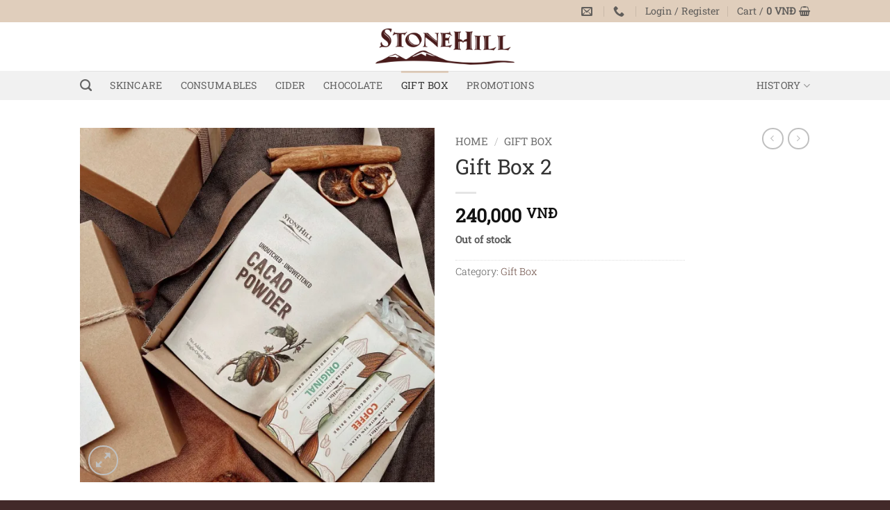

--- FILE ---
content_type: text/html; charset=UTF-8
request_url: https://stonehill.vn/product/gift-box-2/
body_size: 35425
content:
<!DOCTYPE html>
<html lang="en-US" class="loading-site no-js">
<head>
	<meta charset="UTF-8" />
	<link rel="profile" href="http://gmpg.org/xfn/11" />
	<link rel="pingback" href="https://stonehill.vn/xmlrpc.php" />

					<script>document.documentElement.className = document.documentElement.className + ' yes-js js_active js'</script>
			<script>(function(html){html.className = html.className.replace(/\bno-js\b/,'js')})(document.documentElement);</script>
<title>Gift Box 2 &#8211; Stone Hill Cocoa Products</title>
<meta name='robots' content='max-image-preview:large' />

            <script data-no-defer="1" data-ezscrex="false" data-cfasync="false" data-pagespeed-no-defer data-cookieconsent="ignore">
                var ctPublicFunctions = {"_ajax_nonce":"076d14402a","_rest_nonce":"e6097a8e75","_ajax_url":"\/wp-admin\/admin-ajax.php","_rest_url":"https:\/\/stonehill.vn\/wp-json\/","data__cookies_type":"none","data__ajax_type":"rest","data__bot_detector_enabled":"1","data__frontend_data_log_enabled":1,"cookiePrefix":"","wprocket_detected":false,"host_url":"stonehill.vn","text__ee_click_to_select":"Click to select the whole data","text__ee_original_email":"The complete one is","text__ee_got_it":"Got it","text__ee_blocked":"Blocked","text__ee_cannot_connect":"Cannot connect","text__ee_cannot_decode":"Can not decode email. Unknown reason","text__ee_email_decoder":"CleanTalk email decoder","text__ee_wait_for_decoding":"The magic is on the way!","text__ee_decoding_process":"Please wait a few seconds while we decode the contact data."}
            </script>
        
            <script data-no-defer="1" data-ezscrex="false" data-cfasync="false" data-pagespeed-no-defer data-cookieconsent="ignore">
                var ctPublic = {"_ajax_nonce":"076d14402a","settings__forms__check_internal":"0","settings__forms__check_external":"0","settings__forms__force_protection":0,"settings__forms__search_test":"1","settings__forms__wc_add_to_cart":"0","settings__data__bot_detector_enabled":"1","settings__sfw__anti_crawler":0,"blog_home":"https:\/\/stonehill.vn\/","pixel__setting":"3","pixel__enabled":true,"pixel__url":null,"data__email_check_before_post":"1","data__email_check_exist_post":0,"data__cookies_type":"none","data__key_is_ok":true,"data__visible_fields_required":true,"wl_brandname":"Anti-Spam by CleanTalk","wl_brandname_short":"CleanTalk","ct_checkjs_key":"95b9c16ba032a2335cebde471c5aa783114a6f2f9deeda3bbaf79937d1b2f1bf","emailEncoderPassKey":"5424d10c70cb5cf0c7e9dff3ed2189b4","bot_detector_forms_excluded":"W10=","advancedCacheExists":true,"varnishCacheExists":false,"wc_ajax_add_to_cart":true}
            </script>
        <meta name="viewport" content="width=device-width, initial-scale=1" /><script>window._wca = window._wca || [];</script>
<link rel='dns-prefetch' href='//fd.cleantalk.org' />
<link rel='dns-prefetch' href='//stats.wp.com' />
<link rel='dns-prefetch' href='//secure.gravatar.com' />
<link rel='dns-prefetch' href='//v0.wordpress.com' />
<link rel='preconnect' href='//i0.wp.com' />
<link rel='preconnect' href='//c0.wp.com' />
<link rel='prefetch' href='https://stonehill.vn/wp-content/themes/flatsome/assets/js/flatsome.js?ver=e2eddd6c228105dac048' />
<link rel='prefetch' href='https://stonehill.vn/wp-content/themes/flatsome/assets/js/chunk.slider.js?ver=3.20.4' />
<link rel='prefetch' href='https://stonehill.vn/wp-content/themes/flatsome/assets/js/chunk.popups.js?ver=3.20.4' />
<link rel='prefetch' href='https://stonehill.vn/wp-content/themes/flatsome/assets/js/chunk.tooltips.js?ver=3.20.4' />
<link rel='prefetch' href='https://stonehill.vn/wp-content/themes/flatsome/assets/js/woocommerce.js?ver=1c9be63d628ff7c3ff4c' />
<link rel="alternate" type="application/rss+xml" title="Stone Hill Cocoa Products &raquo; Feed" href="https://stonehill.vn/feed/" />
<link rel="alternate" type="application/rss+xml" title="Stone Hill Cocoa Products &raquo; Comments Feed" href="https://stonehill.vn/comments/feed/" />
<link rel="alternate" title="oEmbed (JSON)" type="application/json+oembed" href="https://stonehill.vn/wp-json/oembed/1.0/embed?url=https%3A%2F%2Fstonehill.vn%2Fproduct%2Fgift-box-2%2F" />
<link rel="alternate" title="oEmbed (XML)" type="text/xml+oembed" href="https://stonehill.vn/wp-json/oembed/1.0/embed?url=https%3A%2F%2Fstonehill.vn%2Fproduct%2Fgift-box-2%2F&#038;format=xml" />
<style id='wp-img-auto-sizes-contain-inline-css' type='text/css'>
img:is([sizes=auto i],[sizes^="auto," i]){contain-intrinsic-size:3000px 1500px}
/*# sourceURL=wp-img-auto-sizes-contain-inline-css */
</style>
<style id='wp-emoji-styles-inline-css' type='text/css'>

	img.wp-smiley, img.emoji {
		display: inline !important;
		border: none !important;
		box-shadow: none !important;
		height: 1em !important;
		width: 1em !important;
		margin: 0 0.07em !important;
		vertical-align: -0.1em !important;
		background: none !important;
		padding: 0 !important;
	}
/*# sourceURL=wp-emoji-styles-inline-css */
</style>
<style id='wp-block-library-inline-css' type='text/css'>
:root{--wp-block-synced-color:#7a00df;--wp-block-synced-color--rgb:122,0,223;--wp-bound-block-color:var(--wp-block-synced-color);--wp-editor-canvas-background:#ddd;--wp-admin-theme-color:#007cba;--wp-admin-theme-color--rgb:0,124,186;--wp-admin-theme-color-darker-10:#006ba1;--wp-admin-theme-color-darker-10--rgb:0,107,160.5;--wp-admin-theme-color-darker-20:#005a87;--wp-admin-theme-color-darker-20--rgb:0,90,135;--wp-admin-border-width-focus:2px}@media (min-resolution:192dpi){:root{--wp-admin-border-width-focus:1.5px}}.wp-element-button{cursor:pointer}:root .has-very-light-gray-background-color{background-color:#eee}:root .has-very-dark-gray-background-color{background-color:#313131}:root .has-very-light-gray-color{color:#eee}:root .has-very-dark-gray-color{color:#313131}:root .has-vivid-green-cyan-to-vivid-cyan-blue-gradient-background{background:linear-gradient(135deg,#00d084,#0693e3)}:root .has-purple-crush-gradient-background{background:linear-gradient(135deg,#34e2e4,#4721fb 50%,#ab1dfe)}:root .has-hazy-dawn-gradient-background{background:linear-gradient(135deg,#faaca8,#dad0ec)}:root .has-subdued-olive-gradient-background{background:linear-gradient(135deg,#fafae1,#67a671)}:root .has-atomic-cream-gradient-background{background:linear-gradient(135deg,#fdd79a,#004a59)}:root .has-nightshade-gradient-background{background:linear-gradient(135deg,#330968,#31cdcf)}:root .has-midnight-gradient-background{background:linear-gradient(135deg,#020381,#2874fc)}:root{--wp--preset--font-size--normal:16px;--wp--preset--font-size--huge:42px}.has-regular-font-size{font-size:1em}.has-larger-font-size{font-size:2.625em}.has-normal-font-size{font-size:var(--wp--preset--font-size--normal)}.has-huge-font-size{font-size:var(--wp--preset--font-size--huge)}.has-text-align-center{text-align:center}.has-text-align-left{text-align:left}.has-text-align-right{text-align:right}.has-fit-text{white-space:nowrap!important}#end-resizable-editor-section{display:none}.aligncenter{clear:both}.items-justified-left{justify-content:flex-start}.items-justified-center{justify-content:center}.items-justified-right{justify-content:flex-end}.items-justified-space-between{justify-content:space-between}.screen-reader-text{border:0;clip-path:inset(50%);height:1px;margin:-1px;overflow:hidden;padding:0;position:absolute;width:1px;word-wrap:normal!important}.screen-reader-text:focus{background-color:#ddd;clip-path:none;color:#444;display:block;font-size:1em;height:auto;left:5px;line-height:normal;padding:15px 23px 14px;text-decoration:none;top:5px;width:auto;z-index:100000}html :where(.has-border-color){border-style:solid}html :where([style*=border-top-color]){border-top-style:solid}html :where([style*=border-right-color]){border-right-style:solid}html :where([style*=border-bottom-color]){border-bottom-style:solid}html :where([style*=border-left-color]){border-left-style:solid}html :where([style*=border-width]){border-style:solid}html :where([style*=border-top-width]){border-top-style:solid}html :where([style*=border-right-width]){border-right-style:solid}html :where([style*=border-bottom-width]){border-bottom-style:solid}html :where([style*=border-left-width]){border-left-style:solid}html :where(img[class*=wp-image-]){height:auto;max-width:100%}:where(figure){margin:0 0 1em}html :where(.is-position-sticky){--wp-admin--admin-bar--position-offset:var(--wp-admin--admin-bar--height,0px)}@media screen and (max-width:600px){html :where(.is-position-sticky){--wp-admin--admin-bar--position-offset:0px}}

/*# sourceURL=wp-block-library-inline-css */
</style><link rel='stylesheet' id='wc-blocks-style-css' href='https://c0.wp.com/p/woocommerce/10.4.3/assets/client/blocks/wc-blocks.css' type='text/css' media='all' />
<link rel='stylesheet' id='jquery-selectBox-css' href='https://stonehill.vn/wp-content/plugins/yith-woocommerce-wishlist/assets/css/jquery.selectBox.css?ver=1.2.0' type='text/css' media='all' />
<link rel='stylesheet' id='woocommerce_prettyPhoto_css-css' href='//stonehill.vn/wp-content/plugins/woocommerce/assets/css/prettyPhoto.css?ver=3.1.6' type='text/css' media='all' />
<link rel='stylesheet' id='yith-wcwl-main-css' href='https://stonehill.vn/wp-content/plugins/yith-woocommerce-wishlist/assets/css/style.css?ver=4.11.0' type='text/css' media='all' />
<style id='yith-wcwl-main-inline-css' type='text/css'>
 :root { --rounded-corners-radius: 16px; --add-to-cart-rounded-corners-radius: 16px; --feedback-duration: 3s } 
 :root { --rounded-corners-radius: 16px; --add-to-cart-rounded-corners-radius: 16px; --feedback-duration: 3s } 
 :root { --rounded-corners-radius: 16px; --add-to-cart-rounded-corners-radius: 16px; --feedback-duration: 3s } 
 :root { --rounded-corners-radius: 16px; --add-to-cart-rounded-corners-radius: 16px; --feedback-duration: 3s } 
 :root { --rounded-corners-radius: 16px; --add-to-cart-rounded-corners-radius: 16px; --feedback-duration: 3s } 
 :root { --rounded-corners-radius: 16px; --add-to-cart-rounded-corners-radius: 16px; --feedback-duration: 3s } 
 :root { --rounded-corners-radius: 16px; --add-to-cart-rounded-corners-radius: 16px; --feedback-duration: 3s } 
 :root { --rounded-corners-radius: 16px; --add-to-cart-rounded-corners-radius: 16px; --feedback-duration: 3s } 
 :root { --rounded-corners-radius: 16px; --add-to-cart-rounded-corners-radius: 16px; --feedback-duration: 3s } 
/*# sourceURL=yith-wcwl-main-inline-css */
</style>
<style id='global-styles-inline-css' type='text/css'>
:root{--wp--preset--aspect-ratio--square: 1;--wp--preset--aspect-ratio--4-3: 4/3;--wp--preset--aspect-ratio--3-4: 3/4;--wp--preset--aspect-ratio--3-2: 3/2;--wp--preset--aspect-ratio--2-3: 2/3;--wp--preset--aspect-ratio--16-9: 16/9;--wp--preset--aspect-ratio--9-16: 9/16;--wp--preset--color--black: #000000;--wp--preset--color--cyan-bluish-gray: #abb8c3;--wp--preset--color--white: #ffffff;--wp--preset--color--pale-pink: #f78da7;--wp--preset--color--vivid-red: #cf2e2e;--wp--preset--color--luminous-vivid-orange: #ff6900;--wp--preset--color--luminous-vivid-amber: #fcb900;--wp--preset--color--light-green-cyan: #7bdcb5;--wp--preset--color--vivid-green-cyan: #00d084;--wp--preset--color--pale-cyan-blue: #8ed1fc;--wp--preset--color--vivid-cyan-blue: #0693e3;--wp--preset--color--vivid-purple: #9b51e0;--wp--preset--color--primary: #e0cebc;--wp--preset--color--secondary: #C05530;--wp--preset--color--success: #627D47;--wp--preset--color--alert: #b20000;--wp--preset--gradient--vivid-cyan-blue-to-vivid-purple: linear-gradient(135deg,rgb(6,147,227) 0%,rgb(155,81,224) 100%);--wp--preset--gradient--light-green-cyan-to-vivid-green-cyan: linear-gradient(135deg,rgb(122,220,180) 0%,rgb(0,208,130) 100%);--wp--preset--gradient--luminous-vivid-amber-to-luminous-vivid-orange: linear-gradient(135deg,rgb(252,185,0) 0%,rgb(255,105,0) 100%);--wp--preset--gradient--luminous-vivid-orange-to-vivid-red: linear-gradient(135deg,rgb(255,105,0) 0%,rgb(207,46,46) 100%);--wp--preset--gradient--very-light-gray-to-cyan-bluish-gray: linear-gradient(135deg,rgb(238,238,238) 0%,rgb(169,184,195) 100%);--wp--preset--gradient--cool-to-warm-spectrum: linear-gradient(135deg,rgb(74,234,220) 0%,rgb(151,120,209) 20%,rgb(207,42,186) 40%,rgb(238,44,130) 60%,rgb(251,105,98) 80%,rgb(254,248,76) 100%);--wp--preset--gradient--blush-light-purple: linear-gradient(135deg,rgb(255,206,236) 0%,rgb(152,150,240) 100%);--wp--preset--gradient--blush-bordeaux: linear-gradient(135deg,rgb(254,205,165) 0%,rgb(254,45,45) 50%,rgb(107,0,62) 100%);--wp--preset--gradient--luminous-dusk: linear-gradient(135deg,rgb(255,203,112) 0%,rgb(199,81,192) 50%,rgb(65,88,208) 100%);--wp--preset--gradient--pale-ocean: linear-gradient(135deg,rgb(255,245,203) 0%,rgb(182,227,212) 50%,rgb(51,167,181) 100%);--wp--preset--gradient--electric-grass: linear-gradient(135deg,rgb(202,248,128) 0%,rgb(113,206,126) 100%);--wp--preset--gradient--midnight: linear-gradient(135deg,rgb(2,3,129) 0%,rgb(40,116,252) 100%);--wp--preset--font-size--small: 13px;--wp--preset--font-size--medium: 20px;--wp--preset--font-size--large: 36px;--wp--preset--font-size--x-large: 42px;--wp--preset--spacing--20: 0.44rem;--wp--preset--spacing--30: 0.67rem;--wp--preset--spacing--40: 1rem;--wp--preset--spacing--50: 1.5rem;--wp--preset--spacing--60: 2.25rem;--wp--preset--spacing--70: 3.38rem;--wp--preset--spacing--80: 5.06rem;--wp--preset--shadow--natural: 6px 6px 9px rgba(0, 0, 0, 0.2);--wp--preset--shadow--deep: 12px 12px 50px rgba(0, 0, 0, 0.4);--wp--preset--shadow--sharp: 6px 6px 0px rgba(0, 0, 0, 0.2);--wp--preset--shadow--outlined: 6px 6px 0px -3px rgb(255, 255, 255), 6px 6px rgb(0, 0, 0);--wp--preset--shadow--crisp: 6px 6px 0px rgb(0, 0, 0);}:where(body) { margin: 0; }.wp-site-blocks > .alignleft { float: left; margin-right: 2em; }.wp-site-blocks > .alignright { float: right; margin-left: 2em; }.wp-site-blocks > .aligncenter { justify-content: center; margin-left: auto; margin-right: auto; }:where(.is-layout-flex){gap: 0.5em;}:where(.is-layout-grid){gap: 0.5em;}.is-layout-flow > .alignleft{float: left;margin-inline-start: 0;margin-inline-end: 2em;}.is-layout-flow > .alignright{float: right;margin-inline-start: 2em;margin-inline-end: 0;}.is-layout-flow > .aligncenter{margin-left: auto !important;margin-right: auto !important;}.is-layout-constrained > .alignleft{float: left;margin-inline-start: 0;margin-inline-end: 2em;}.is-layout-constrained > .alignright{float: right;margin-inline-start: 2em;margin-inline-end: 0;}.is-layout-constrained > .aligncenter{margin-left: auto !important;margin-right: auto !important;}.is-layout-constrained > :where(:not(.alignleft):not(.alignright):not(.alignfull)){margin-left: auto !important;margin-right: auto !important;}body .is-layout-flex{display: flex;}.is-layout-flex{flex-wrap: wrap;align-items: center;}.is-layout-flex > :is(*, div){margin: 0;}body .is-layout-grid{display: grid;}.is-layout-grid > :is(*, div){margin: 0;}body{padding-top: 0px;padding-right: 0px;padding-bottom: 0px;padding-left: 0px;}a:where(:not(.wp-element-button)){text-decoration: none;}:root :where(.wp-element-button, .wp-block-button__link){background-color: #32373c;border-width: 0;color: #fff;font-family: inherit;font-size: inherit;font-style: inherit;font-weight: inherit;letter-spacing: inherit;line-height: inherit;padding-top: calc(0.667em + 2px);padding-right: calc(1.333em + 2px);padding-bottom: calc(0.667em + 2px);padding-left: calc(1.333em + 2px);text-decoration: none;text-transform: inherit;}.has-black-color{color: var(--wp--preset--color--black) !important;}.has-cyan-bluish-gray-color{color: var(--wp--preset--color--cyan-bluish-gray) !important;}.has-white-color{color: var(--wp--preset--color--white) !important;}.has-pale-pink-color{color: var(--wp--preset--color--pale-pink) !important;}.has-vivid-red-color{color: var(--wp--preset--color--vivid-red) !important;}.has-luminous-vivid-orange-color{color: var(--wp--preset--color--luminous-vivid-orange) !important;}.has-luminous-vivid-amber-color{color: var(--wp--preset--color--luminous-vivid-amber) !important;}.has-light-green-cyan-color{color: var(--wp--preset--color--light-green-cyan) !important;}.has-vivid-green-cyan-color{color: var(--wp--preset--color--vivid-green-cyan) !important;}.has-pale-cyan-blue-color{color: var(--wp--preset--color--pale-cyan-blue) !important;}.has-vivid-cyan-blue-color{color: var(--wp--preset--color--vivid-cyan-blue) !important;}.has-vivid-purple-color{color: var(--wp--preset--color--vivid-purple) !important;}.has-primary-color{color: var(--wp--preset--color--primary) !important;}.has-secondary-color{color: var(--wp--preset--color--secondary) !important;}.has-success-color{color: var(--wp--preset--color--success) !important;}.has-alert-color{color: var(--wp--preset--color--alert) !important;}.has-black-background-color{background-color: var(--wp--preset--color--black) !important;}.has-cyan-bluish-gray-background-color{background-color: var(--wp--preset--color--cyan-bluish-gray) !important;}.has-white-background-color{background-color: var(--wp--preset--color--white) !important;}.has-pale-pink-background-color{background-color: var(--wp--preset--color--pale-pink) !important;}.has-vivid-red-background-color{background-color: var(--wp--preset--color--vivid-red) !important;}.has-luminous-vivid-orange-background-color{background-color: var(--wp--preset--color--luminous-vivid-orange) !important;}.has-luminous-vivid-amber-background-color{background-color: var(--wp--preset--color--luminous-vivid-amber) !important;}.has-light-green-cyan-background-color{background-color: var(--wp--preset--color--light-green-cyan) !important;}.has-vivid-green-cyan-background-color{background-color: var(--wp--preset--color--vivid-green-cyan) !important;}.has-pale-cyan-blue-background-color{background-color: var(--wp--preset--color--pale-cyan-blue) !important;}.has-vivid-cyan-blue-background-color{background-color: var(--wp--preset--color--vivid-cyan-blue) !important;}.has-vivid-purple-background-color{background-color: var(--wp--preset--color--vivid-purple) !important;}.has-primary-background-color{background-color: var(--wp--preset--color--primary) !important;}.has-secondary-background-color{background-color: var(--wp--preset--color--secondary) !important;}.has-success-background-color{background-color: var(--wp--preset--color--success) !important;}.has-alert-background-color{background-color: var(--wp--preset--color--alert) !important;}.has-black-border-color{border-color: var(--wp--preset--color--black) !important;}.has-cyan-bluish-gray-border-color{border-color: var(--wp--preset--color--cyan-bluish-gray) !important;}.has-white-border-color{border-color: var(--wp--preset--color--white) !important;}.has-pale-pink-border-color{border-color: var(--wp--preset--color--pale-pink) !important;}.has-vivid-red-border-color{border-color: var(--wp--preset--color--vivid-red) !important;}.has-luminous-vivid-orange-border-color{border-color: var(--wp--preset--color--luminous-vivid-orange) !important;}.has-luminous-vivid-amber-border-color{border-color: var(--wp--preset--color--luminous-vivid-amber) !important;}.has-light-green-cyan-border-color{border-color: var(--wp--preset--color--light-green-cyan) !important;}.has-vivid-green-cyan-border-color{border-color: var(--wp--preset--color--vivid-green-cyan) !important;}.has-pale-cyan-blue-border-color{border-color: var(--wp--preset--color--pale-cyan-blue) !important;}.has-vivid-cyan-blue-border-color{border-color: var(--wp--preset--color--vivid-cyan-blue) !important;}.has-vivid-purple-border-color{border-color: var(--wp--preset--color--vivid-purple) !important;}.has-primary-border-color{border-color: var(--wp--preset--color--primary) !important;}.has-secondary-border-color{border-color: var(--wp--preset--color--secondary) !important;}.has-success-border-color{border-color: var(--wp--preset--color--success) !important;}.has-alert-border-color{border-color: var(--wp--preset--color--alert) !important;}.has-vivid-cyan-blue-to-vivid-purple-gradient-background{background: var(--wp--preset--gradient--vivid-cyan-blue-to-vivid-purple) !important;}.has-light-green-cyan-to-vivid-green-cyan-gradient-background{background: var(--wp--preset--gradient--light-green-cyan-to-vivid-green-cyan) !important;}.has-luminous-vivid-amber-to-luminous-vivid-orange-gradient-background{background: var(--wp--preset--gradient--luminous-vivid-amber-to-luminous-vivid-orange) !important;}.has-luminous-vivid-orange-to-vivid-red-gradient-background{background: var(--wp--preset--gradient--luminous-vivid-orange-to-vivid-red) !important;}.has-very-light-gray-to-cyan-bluish-gray-gradient-background{background: var(--wp--preset--gradient--very-light-gray-to-cyan-bluish-gray) !important;}.has-cool-to-warm-spectrum-gradient-background{background: var(--wp--preset--gradient--cool-to-warm-spectrum) !important;}.has-blush-light-purple-gradient-background{background: var(--wp--preset--gradient--blush-light-purple) !important;}.has-blush-bordeaux-gradient-background{background: var(--wp--preset--gradient--blush-bordeaux) !important;}.has-luminous-dusk-gradient-background{background: var(--wp--preset--gradient--luminous-dusk) !important;}.has-pale-ocean-gradient-background{background: var(--wp--preset--gradient--pale-ocean) !important;}.has-electric-grass-gradient-background{background: var(--wp--preset--gradient--electric-grass) !important;}.has-midnight-gradient-background{background: var(--wp--preset--gradient--midnight) !important;}.has-small-font-size{font-size: var(--wp--preset--font-size--small) !important;}.has-medium-font-size{font-size: var(--wp--preset--font-size--medium) !important;}.has-large-font-size{font-size: var(--wp--preset--font-size--large) !important;}.has-x-large-font-size{font-size: var(--wp--preset--font-size--x-large) !important;}
/*# sourceURL=global-styles-inline-css */
</style>

<link rel='stylesheet' id='cleantalk-public-css-css' href='https://stonehill.vn/wp-content/plugins/cleantalk-spam-protect/css/cleantalk-public.min.css?ver=6.71_1769159241' type='text/css' media='all' />
<link rel='stylesheet' id='cleantalk-email-decoder-css-css' href='https://stonehill.vn/wp-content/plugins/cleantalk-spam-protect/css/cleantalk-email-decoder.min.css?ver=6.71_1769159241' type='text/css' media='all' />
<link rel='stylesheet' id='contact-form-7-css' href='https://stonehill.vn/wp-content/plugins/contact-form-7/includes/css/styles.css?ver=6.1.4' type='text/css' media='all' />
<link rel='stylesheet' id='photoswipe-css' href='https://c0.wp.com/p/woocommerce/10.4.3/assets/css/photoswipe/photoswipe.min.css' type='text/css' media='all' />
<link rel='stylesheet' id='photoswipe-default-skin-css' href='https://c0.wp.com/p/woocommerce/10.4.3/assets/css/photoswipe/default-skin/default-skin.min.css' type='text/css' media='all' />
<style id='woocommerce-inline-inline-css' type='text/css'>
.woocommerce form .form-row .required { visibility: visible; }
/*# sourceURL=woocommerce-inline-inline-css */
</style>
<link rel='stylesheet' id='flatsome-woocommerce-wishlist-css' href='https://stonehill.vn/wp-content/themes/flatsome/inc/integrations/wc-yith-wishlist/wishlist.css?ver=3.20.4' type='text/css' media='all' />
<link rel='stylesheet' id='tablepress-default-css' href='https://stonehill.vn/wp-content/tablepress-combined.min.css?ver=51' type='text/css' media='all' />
<link rel='stylesheet' id='flatsome-main-css' href='https://stonehill.vn/wp-content/themes/flatsome/assets/css/flatsome.css?ver=3.20.4' type='text/css' media='all' />
<style id='flatsome-main-inline-css' type='text/css'>
@font-face {
				font-family: "fl-icons";
				font-display: block;
				src: url(https://stonehill.vn/wp-content/themes/flatsome/assets/css/icons/fl-icons.eot?v=3.20.4);
				src:
					url(https://stonehill.vn/wp-content/themes/flatsome/assets/css/icons/fl-icons.eot#iefix?v=3.20.4) format("embedded-opentype"),
					url(https://stonehill.vn/wp-content/themes/flatsome/assets/css/icons/fl-icons.woff2?v=3.20.4) format("woff2"),
					url(https://stonehill.vn/wp-content/themes/flatsome/assets/css/icons/fl-icons.ttf?v=3.20.4) format("truetype"),
					url(https://stonehill.vn/wp-content/themes/flatsome/assets/css/icons/fl-icons.woff?v=3.20.4) format("woff"),
					url(https://stonehill.vn/wp-content/themes/flatsome/assets/css/icons/fl-icons.svg?v=3.20.4#fl-icons) format("svg");
			}
/*# sourceURL=flatsome-main-inline-css */
</style>
<link rel='stylesheet' id='flatsome-shop-css' href='https://stonehill.vn/wp-content/themes/flatsome/assets/css/flatsome-shop.css?ver=3.20.4' type='text/css' media='all' />
<link rel='stylesheet' id='flatsome-style-css' href='https://stonehill.vn/wp-content/themes/flatsome-child/style.css?ver=3.0' type='text/css' media='all' />
<script type="text/javascript">
            window._nslDOMReady = (function () {
                const executedCallbacks = new Set();
            
                return function (callback) {
                    /**
                    * Third parties might dispatch DOMContentLoaded events, so we need to ensure that we only run our callback once!
                    */
                    if (executedCallbacks.has(callback)) return;
            
                    const wrappedCallback = function () {
                        if (executedCallbacks.has(callback)) return;
                        executedCallbacks.add(callback);
                        callback();
                    };
            
                    if (document.readyState === "complete" || document.readyState === "interactive") {
                        wrappedCallback();
                    } else {
                        document.addEventListener("DOMContentLoaded", wrappedCallback);
                    }
                };
            })();
        </script><script type="text/javascript" src="https://stonehill.vn/wp-content/plugins/cleantalk-spam-protect/js/apbct-public-bundle.min.js?ver=6.71_1769159241" id="apbct-public-bundle.min-js-js"></script>
<script type="text/javascript" src="https://fd.cleantalk.org/ct-bot-detector-wrapper.js?ver=6.71" id="ct_bot_detector-js" defer="defer" data-wp-strategy="defer"></script>
<script type="text/javascript" src="https://c0.wp.com/c/6.9/wp-includes/js/jquery/jquery.min.js" id="jquery-core-js"></script>
<script type="text/javascript" src="https://c0.wp.com/c/6.9/wp-includes/js/jquery/jquery-migrate.min.js" id="jquery-migrate-js"></script>
<script type="text/javascript" src="https://c0.wp.com/p/woocommerce/10.4.3/assets/js/jquery-blockui/jquery.blockUI.min.js" id="wc-jquery-blockui-js" data-wp-strategy="defer"></script>
<script type="text/javascript" id="wc-add-to-cart-js-extra">
/* <![CDATA[ */
var wc_add_to_cart_params = {"ajax_url":"/wp-admin/admin-ajax.php","wc_ajax_url":"/?wc-ajax=%%endpoint%%","i18n_view_cart":"View cart","cart_url":"https://stonehill.vn/cart/","is_cart":"","cart_redirect_after_add":"no"};
//# sourceURL=wc-add-to-cart-js-extra
/* ]]> */
</script>
<script type="text/javascript" src="https://c0.wp.com/p/woocommerce/10.4.3/assets/js/frontend/add-to-cart.min.js" id="wc-add-to-cart-js" defer="defer" data-wp-strategy="defer"></script>
<script type="text/javascript" src="https://c0.wp.com/p/woocommerce/10.4.3/assets/js/photoswipe/photoswipe.min.js" id="wc-photoswipe-js" defer="defer" data-wp-strategy="defer"></script>
<script type="text/javascript" src="https://c0.wp.com/p/woocommerce/10.4.3/assets/js/photoswipe/photoswipe-ui-default.min.js" id="wc-photoswipe-ui-default-js" defer="defer" data-wp-strategy="defer"></script>
<script type="text/javascript" id="wc-single-product-js-extra">
/* <![CDATA[ */
var wc_single_product_params = {"i18n_required_rating_text":"Please select a rating","i18n_rating_options":["1 of 5 stars","2 of 5 stars","3 of 5 stars","4 of 5 stars","5 of 5 stars"],"i18n_product_gallery_trigger_text":"View full-screen image gallery","review_rating_required":"yes","flexslider":{"rtl":false,"animation":"slide","smoothHeight":true,"directionNav":false,"controlNav":"thumbnails","slideshow":false,"animationSpeed":500,"animationLoop":false,"allowOneSlide":false},"zoom_enabled":"","zoom_options":[],"photoswipe_enabled":"1","photoswipe_options":{"shareEl":false,"closeOnScroll":false,"history":false,"hideAnimationDuration":0,"showAnimationDuration":0},"flexslider_enabled":""};
//# sourceURL=wc-single-product-js-extra
/* ]]> */
</script>
<script type="text/javascript" src="https://c0.wp.com/p/woocommerce/10.4.3/assets/js/frontend/single-product.min.js" id="wc-single-product-js" defer="defer" data-wp-strategy="defer"></script>
<script type="text/javascript" src="https://c0.wp.com/p/woocommerce/10.4.3/assets/js/js-cookie/js.cookie.min.js" id="wc-js-cookie-js" data-wp-strategy="defer"></script>
<script type="text/javascript" src="https://stats.wp.com/s-202604.js" id="woocommerce-analytics-js" defer="defer" data-wp-strategy="defer"></script>
<link rel="https://api.w.org/" href="https://stonehill.vn/wp-json/" /><link rel="alternate" title="JSON" type="application/json" href="https://stonehill.vn/wp-json/wp/v2/product/2679" /><link rel="EditURI" type="application/rsd+xml" title="RSD" href="https://stonehill.vn/xmlrpc.php?rsd" />
<meta name="generator" content="WordPress 6.9" />
<meta name="generator" content="WooCommerce 10.4.3" />
<link rel="canonical" href="https://stonehill.vn/product/gift-box-2/" />
<script async src="https://www.googletagmanager.com/gtag/js?id=UA-65945204-1" type="text/javascript"></script><script type="text/javascript">window.dataLayer = window.dataLayer || [];function gtag(){dataLayer.push(arguments);}gtag('js', new Date());gtag('config', 'UA-65945204-1');</script>	<style>img#wpstats{display:none}</style>
			<noscript><style>.woocommerce-product-gallery{ opacity: 1 !important; }</style></noscript>
				<script  type="text/javascript">
				!function(f,b,e,v,n,t,s){if(f.fbq)return;n=f.fbq=function(){n.callMethod?
					n.callMethod.apply(n,arguments):n.queue.push(arguments)};if(!f._fbq)f._fbq=n;
					n.push=n;n.loaded=!0;n.version='2.0';n.queue=[];t=b.createElement(e);t.async=!0;
					t.src=v;s=b.getElementsByTagName(e)[0];s.parentNode.insertBefore(t,s)}(window,
					document,'script','https://connect.facebook.net/en_US/fbevents.js');
			</script>
			<!-- WooCommerce Facebook Integration Begin -->
			<script  type="text/javascript">

				fbq('init', '404031716458689', {}, {
    "agent": "woocommerce_2-10.4.3-3.5.15"
});

				document.addEventListener( 'DOMContentLoaded', function() {
					// Insert placeholder for events injected when a product is added to the cart through AJAX.
					document.body.insertAdjacentHTML( 'beforeend', '<div class=\"wc-facebook-pixel-event-placeholder\"></div>' );
				}, false );

			</script>
			<!-- WooCommerce Facebook Integration End -->
			
<!-- Jetpack Open Graph Tags -->
<meta property="og:type" content="article" />
<meta property="og:title" content="Gift Box 2" />
<meta property="og:url" content="https://stonehill.vn/product/gift-box-2/" />
<meta property="og:description" content="Visit the post for more." />
<meta property="article:published_time" content="2021-11-10T09:44:24+00:00" />
<meta property="article:modified_time" content="2024-12-18T01:15:53+00:00" />
<meta property="og:site_name" content="Stone Hill Cocoa Products" />
<meta property="og:image" content="https://i0.wp.com/stonehill.vn/wp-content/uploads/2021/11/8.png?fit=1146%2C1146&#038;ssl=1" />
<meta property="og:image:width" content="1146" />
<meta property="og:image:height" content="1146" />
<meta property="og:image:alt" content="" />
<meta property="og:locale" content="en_US" />
<meta name="twitter:text:title" content="Gift Box 2" />
<meta name="twitter:image" content="https://i0.wp.com/stonehill.vn/wp-content/uploads/2021/11/8.png?fit=1146%2C1146&#038;ssl=1&#038;w=640" />
<meta name="twitter:card" content="summary_large_image" />
<meta name="twitter:description" content="Visit the post for more." />

<!-- End Jetpack Open Graph Tags -->
<link rel="icon" href="https://i0.wp.com/stonehill.vn/wp-content/uploads/2018/03/cropped-SH_Ant_50.png?fit=32%2C32&#038;ssl=1" sizes="32x32" />
<link rel="icon" href="https://i0.wp.com/stonehill.vn/wp-content/uploads/2018/03/cropped-SH_Ant_50.png?fit=192%2C192&#038;ssl=1" sizes="192x192" />
<link rel="apple-touch-icon" href="https://i0.wp.com/stonehill.vn/wp-content/uploads/2018/03/cropped-SH_Ant_50.png?fit=180%2C180&#038;ssl=1" />
<meta name="msapplication-TileImage" content="https://i0.wp.com/stonehill.vn/wp-content/uploads/2018/03/cropped-SH_Ant_50.png?fit=270%2C270&#038;ssl=1" />
<style id="custom-css" type="text/css">:root {--primary-color: #e0cebc;--fs-color-primary: #e0cebc;--fs-color-secondary: #C05530;--fs-color-success: #627D47;--fs-color-alert: #b20000;--fs-color-base: #595959;--fs-experimental-link-color: #66463d;--fs-experimental-link-color-hover: #111;}.tooltipster-base {--tooltip-color: #fff;--tooltip-bg-color: #000;}.off-canvas-right .mfp-content, .off-canvas-left .mfp-content {--drawer-width: 300px;}.off-canvas .mfp-content.off-canvas-cart {--drawer-width: 360px;}.header-main{height: 70px}#logo img{max-height: 70px}#logo{width:200px;}.header-bottom{min-height: 10px}.header-top{min-height: 30px}.transparent .header-main{height: 265px}.transparent #logo img{max-height: 265px}.has-transparent + .page-title:first-of-type,.has-transparent + #main > .page-title,.has-transparent + #main > div > .page-title,.has-transparent + #main .page-header-wrapper:first-of-type .page-title{padding-top: 345px;}.header.show-on-scroll,.stuck .header-main{height:70px!important}.stuck #logo img{max-height: 70px!important}.header-bg-color {background-color: rgba(255,255,255,0.9)}.header-bottom {background-color: #f1f1f1}.header-main .nav > li > a{line-height: 16px }.stuck .header-main .nav > li > a{line-height: 50px }@media (max-width: 549px) {.header-main{height: 70px}#logo img{max-height: 70px}}.nav-dropdown{font-size:100%}h1,h2,h3,h4,h5,h6,.heading-font{color: #333333;}body{font-size: 111%;}@media screen and (max-width: 549px){body{font-size: 100%;}}body{font-family: "Roboto Slab", sans-serif;}body {font-weight: 300;font-style: normal;}.nav > li > a {font-family: "Roboto Slab", sans-serif;}.mobile-sidebar-levels-2 .nav > li > ul > li > a {font-family: "Roboto Slab", sans-serif;}.nav > li > a,.mobile-sidebar-levels-2 .nav > li > ul > li > a {font-weight: 400;font-style: normal;}h1,h2,h3,h4,h5,h6,.heading-font, .off-canvas-center .nav-sidebar.nav-vertical > li > a{font-family: "Roboto Slab", sans-serif;}h1,h2,h3,h4,h5,h6,.heading-font,.banner h1,.banner h2 {font-weight: 400;font-style: normal;}.alt-font{font-family: "Dancing Script", sans-serif;}.badge-inner.on-sale{background-color: #ac2929}.shop-page-title.featured-title .title-bg{ background-image: url(https://stonehill.vn/wp-content/uploads/2021/11/8.png)!important;}@media screen and (min-width: 550px){.products .box-vertical .box-image{min-width: 250px!important;width: 250px!important;}}.footer-2{background-color: #3d0000}.absolute-footer, html{background-color: rgba(30,1,0,0.84)}.nav-vertical-fly-out > li + li {border-top-width: 1px; border-top-style: solid;}.label-new.menu-item > a:after{content:"New";}.label-hot.menu-item > a:after{content:"Hot";}.label-sale.menu-item > a:after{content:"Sale";}.label-popular.menu-item > a:after{content:"Popular";}</style><style id="kirki-inline-styles">/* cyrillic-ext */
@font-face {
  font-family: 'Roboto Slab';
  font-style: normal;
  font-weight: 300;
  font-display: swap;
  src: url(https://stonehill.vn/wp-content/fonts/roboto-slab/BngMUXZYTXPIvIBgJJSb6ufA5qW54A.woff2) format('woff2');
  unicode-range: U+0460-052F, U+1C80-1C8A, U+20B4, U+2DE0-2DFF, U+A640-A69F, U+FE2E-FE2F;
}
/* cyrillic */
@font-face {
  font-family: 'Roboto Slab';
  font-style: normal;
  font-weight: 300;
  font-display: swap;
  src: url(https://stonehill.vn/wp-content/fonts/roboto-slab/BngMUXZYTXPIvIBgJJSb6ufJ5qW54A.woff2) format('woff2');
  unicode-range: U+0301, U+0400-045F, U+0490-0491, U+04B0-04B1, U+2116;
}
/* greek-ext */
@font-face {
  font-family: 'Roboto Slab';
  font-style: normal;
  font-weight: 300;
  font-display: swap;
  src: url(https://stonehill.vn/wp-content/fonts/roboto-slab/BngMUXZYTXPIvIBgJJSb6ufB5qW54A.woff2) format('woff2');
  unicode-range: U+1F00-1FFF;
}
/* greek */
@font-face {
  font-family: 'Roboto Slab';
  font-style: normal;
  font-weight: 300;
  font-display: swap;
  src: url(https://stonehill.vn/wp-content/fonts/roboto-slab/BngMUXZYTXPIvIBgJJSb6ufO5qW54A.woff2) format('woff2');
  unicode-range: U+0370-0377, U+037A-037F, U+0384-038A, U+038C, U+038E-03A1, U+03A3-03FF;
}
/* vietnamese */
@font-face {
  font-family: 'Roboto Slab';
  font-style: normal;
  font-weight: 300;
  font-display: swap;
  src: url(https://stonehill.vn/wp-content/fonts/roboto-slab/BngMUXZYTXPIvIBgJJSb6ufC5qW54A.woff2) format('woff2');
  unicode-range: U+0102-0103, U+0110-0111, U+0128-0129, U+0168-0169, U+01A0-01A1, U+01AF-01B0, U+0300-0301, U+0303-0304, U+0308-0309, U+0323, U+0329, U+1EA0-1EF9, U+20AB;
}
/* latin-ext */
@font-face {
  font-family: 'Roboto Slab';
  font-style: normal;
  font-weight: 300;
  font-display: swap;
  src: url(https://stonehill.vn/wp-content/fonts/roboto-slab/BngMUXZYTXPIvIBgJJSb6ufD5qW54A.woff2) format('woff2');
  unicode-range: U+0100-02BA, U+02BD-02C5, U+02C7-02CC, U+02CE-02D7, U+02DD-02FF, U+0304, U+0308, U+0329, U+1D00-1DBF, U+1E00-1E9F, U+1EF2-1EFF, U+2020, U+20A0-20AB, U+20AD-20C0, U+2113, U+2C60-2C7F, U+A720-A7FF;
}
/* latin */
@font-face {
  font-family: 'Roboto Slab';
  font-style: normal;
  font-weight: 300;
  font-display: swap;
  src: url(https://stonehill.vn/wp-content/fonts/roboto-slab/BngMUXZYTXPIvIBgJJSb6ufN5qU.woff2) format('woff2');
  unicode-range: U+0000-00FF, U+0131, U+0152-0153, U+02BB-02BC, U+02C6, U+02DA, U+02DC, U+0304, U+0308, U+0329, U+2000-206F, U+20AC, U+2122, U+2191, U+2193, U+2212, U+2215, U+FEFF, U+FFFD;
}
/* cyrillic-ext */
@font-face {
  font-family: 'Roboto Slab';
  font-style: normal;
  font-weight: 400;
  font-display: swap;
  src: url(https://stonehill.vn/wp-content/fonts/roboto-slab/BngMUXZYTXPIvIBgJJSb6ufA5qW54A.woff2) format('woff2');
  unicode-range: U+0460-052F, U+1C80-1C8A, U+20B4, U+2DE0-2DFF, U+A640-A69F, U+FE2E-FE2F;
}
/* cyrillic */
@font-face {
  font-family: 'Roboto Slab';
  font-style: normal;
  font-weight: 400;
  font-display: swap;
  src: url(https://stonehill.vn/wp-content/fonts/roboto-slab/BngMUXZYTXPIvIBgJJSb6ufJ5qW54A.woff2) format('woff2');
  unicode-range: U+0301, U+0400-045F, U+0490-0491, U+04B0-04B1, U+2116;
}
/* greek-ext */
@font-face {
  font-family: 'Roboto Slab';
  font-style: normal;
  font-weight: 400;
  font-display: swap;
  src: url(https://stonehill.vn/wp-content/fonts/roboto-slab/BngMUXZYTXPIvIBgJJSb6ufB5qW54A.woff2) format('woff2');
  unicode-range: U+1F00-1FFF;
}
/* greek */
@font-face {
  font-family: 'Roboto Slab';
  font-style: normal;
  font-weight: 400;
  font-display: swap;
  src: url(https://stonehill.vn/wp-content/fonts/roboto-slab/BngMUXZYTXPIvIBgJJSb6ufO5qW54A.woff2) format('woff2');
  unicode-range: U+0370-0377, U+037A-037F, U+0384-038A, U+038C, U+038E-03A1, U+03A3-03FF;
}
/* vietnamese */
@font-face {
  font-family: 'Roboto Slab';
  font-style: normal;
  font-weight: 400;
  font-display: swap;
  src: url(https://stonehill.vn/wp-content/fonts/roboto-slab/BngMUXZYTXPIvIBgJJSb6ufC5qW54A.woff2) format('woff2');
  unicode-range: U+0102-0103, U+0110-0111, U+0128-0129, U+0168-0169, U+01A0-01A1, U+01AF-01B0, U+0300-0301, U+0303-0304, U+0308-0309, U+0323, U+0329, U+1EA0-1EF9, U+20AB;
}
/* latin-ext */
@font-face {
  font-family: 'Roboto Slab';
  font-style: normal;
  font-weight: 400;
  font-display: swap;
  src: url(https://stonehill.vn/wp-content/fonts/roboto-slab/BngMUXZYTXPIvIBgJJSb6ufD5qW54A.woff2) format('woff2');
  unicode-range: U+0100-02BA, U+02BD-02C5, U+02C7-02CC, U+02CE-02D7, U+02DD-02FF, U+0304, U+0308, U+0329, U+1D00-1DBF, U+1E00-1E9F, U+1EF2-1EFF, U+2020, U+20A0-20AB, U+20AD-20C0, U+2113, U+2C60-2C7F, U+A720-A7FF;
}
/* latin */
@font-face {
  font-family: 'Roboto Slab';
  font-style: normal;
  font-weight: 400;
  font-display: swap;
  src: url(https://stonehill.vn/wp-content/fonts/roboto-slab/BngMUXZYTXPIvIBgJJSb6ufN5qU.woff2) format('woff2');
  unicode-range: U+0000-00FF, U+0131, U+0152-0153, U+02BB-02BC, U+02C6, U+02DA, U+02DC, U+0304, U+0308, U+0329, U+2000-206F, U+20AC, U+2122, U+2191, U+2193, U+2212, U+2215, U+FEFF, U+FFFD;
}/* vietnamese */
@font-face {
  font-family: 'Dancing Script';
  font-style: normal;
  font-weight: 400;
  font-display: swap;
  src: url(https://stonehill.vn/wp-content/fonts/dancing-script/If2cXTr6YS-zF4S-kcSWSVi_sxjsohD9F50Ruu7BMSo3Rep8ltA.woff2) format('woff2');
  unicode-range: U+0102-0103, U+0110-0111, U+0128-0129, U+0168-0169, U+01A0-01A1, U+01AF-01B0, U+0300-0301, U+0303-0304, U+0308-0309, U+0323, U+0329, U+1EA0-1EF9, U+20AB;
}
/* latin-ext */
@font-face {
  font-family: 'Dancing Script';
  font-style: normal;
  font-weight: 400;
  font-display: swap;
  src: url(https://stonehill.vn/wp-content/fonts/dancing-script/If2cXTr6YS-zF4S-kcSWSVi_sxjsohD9F50Ruu7BMSo3ROp8ltA.woff2) format('woff2');
  unicode-range: U+0100-02BA, U+02BD-02C5, U+02C7-02CC, U+02CE-02D7, U+02DD-02FF, U+0304, U+0308, U+0329, U+1D00-1DBF, U+1E00-1E9F, U+1EF2-1EFF, U+2020, U+20A0-20AB, U+20AD-20C0, U+2113, U+2C60-2C7F, U+A720-A7FF;
}
/* latin */
@font-face {
  font-family: 'Dancing Script';
  font-style: normal;
  font-weight: 400;
  font-display: swap;
  src: url(https://stonehill.vn/wp-content/fonts/dancing-script/If2cXTr6YS-zF4S-kcSWSVi_sxjsohD9F50Ruu7BMSo3Sup8.woff2) format('woff2');
  unicode-range: U+0000-00FF, U+0131, U+0152-0153, U+02BB-02BC, U+02C6, U+02DA, U+02DC, U+0304, U+0308, U+0329, U+2000-206F, U+20AC, U+2122, U+2191, U+2193, U+2212, U+2215, U+FEFF, U+FFFD;
}</style></head>

<body class="wp-singular product-template-default single single-product postid-2679 wp-theme-flatsome wp-child-theme-flatsome-child theme-flatsome woocommerce woocommerce-page woocommerce-no-js lightbox nav-dropdown-has-arrow nav-dropdown-has-shadow nav-dropdown-has-border">


<a class="skip-link screen-reader-text" href="#main">Skip to content</a>

<div id="wrapper">

	
	<header id="header" class="header has-sticky sticky-jump">
		<div class="header-wrapper">
			<div id="top-bar" class="header-top hide-for-sticky">
    <div class="flex-row container">
      <div class="flex-col hide-for-medium flex-left">
          <ul class="nav nav-left medium-nav-center nav-small  nav-divided">
                        </ul>
      </div>

      <div class="flex-col hide-for-medium flex-center">
          <ul class="nav nav-center nav-small  nav-divided">
                        </ul>
      </div>

      <div class="flex-col hide-for-medium flex-right">
         <ul class="nav top-bar-nav nav-right nav-small  nav-divided">
              <li class="header-contact-wrapper">
		<ul id="header-contact" class="nav medium-nav-center nav-divided nav-uppercase header-contact">
		
						<li>
			  <a href="mailto:info@stonehill.vn" class="tooltip" title="info@stonehill.vn">
				  <i class="icon-envelop" aria-hidden="true" style="font-size:16px;"></i>			       <span>
			       				       </span>
			  </a>
			</li>
			
			
						<li>
			  <a href="tel:+84 934 0909 01" class="tooltip" title="+84 934 0909 01">
			     <i class="icon-phone" aria-hidden="true" style="font-size:16px;"></i>			      <span></span>
			  </a>
			</li>
			
				</ul>
</li>

<li class="account-item has-icon">

	<a href="https://stonehill.vn/my-account/" class="nav-top-link nav-top-not-logged-in is-small" title="Login">
					<span>
			Login / Register			</span>
				</a>




</li>
<li class="cart-item has-icon has-dropdown">

<a href="https://stonehill.vn/cart/" class="header-cart-link nav-top-link is-small" title="Cart" aria-label="View cart" aria-expanded="false" aria-haspopup="true" role="button" data-flatsome-role-button>

<span class="header-cart-title">
   Cart   /      <span class="cart-price"><span class="woocommerce-Price-amount amount"><bdi>0&nbsp;<span class="woocommerce-Price-currencySymbol">VNĐ</span></bdi></span></span>
  </span>

    <i class="icon-shopping-basket" aria-hidden="true" data-icon-label="0"></i>  </a>

 <ul class="nav-dropdown nav-dropdown-default">
    <li class="html widget_shopping_cart">
      <div class="widget_shopping_cart_content">
        

	<div class="ux-mini-cart-empty flex flex-row-col text-center pt pb">
				<div class="ux-mini-cart-empty-icon">
			<svg aria-hidden="true" xmlns="http://www.w3.org/2000/svg" viewBox="0 0 17 19" style="opacity:.1;height:80px;">
				<path d="M8.5 0C6.7 0 5.3 1.2 5.3 2.7v2H2.1c-.3 0-.6.3-.7.7L0 18.2c0 .4.2.8.6.8h15.7c.4 0 .7-.3.7-.7v-.1L15.6 5.4c0-.3-.3-.6-.7-.6h-3.2v-2c0-1.6-1.4-2.8-3.2-2.8zM6.7 2.7c0-.8.8-1.4 1.8-1.4s1.8.6 1.8 1.4v2H6.7v-2zm7.5 3.4 1.3 11.5h-14L2.8 6.1h2.5v1.4c0 .4.3.7.7.7.4 0 .7-.3.7-.7V6.1h3.5v1.4c0 .4.3.7.7.7s.7-.3.7-.7V6.1h2.6z" fill-rule="evenodd" clip-rule="evenodd" fill="currentColor"></path>
			</svg>
		</div>
				<p class="woocommerce-mini-cart__empty-message empty">No products in the cart.</p>
					<p class="return-to-shop">
				<a class="button primary wc-backward" href="https://stonehill.vn/shop/">
					Return to shop				</a>
			</p>
				</div>


      </div>
    </li>
     </ul>

</li>
          </ul>
      </div>

            <div class="flex-col show-for-medium flex-grow">
          <ul class="nav nav-center nav-small mobile-nav  nav-divided">
              <li class="has-dropdown header-language-dropdown">
	<a href="#" class="header-language-dropdown__link nav-top-link" aria-expanded="false" aria-controls="ux-language-dropdown" aria-haspopup="menu">
		Languages				<i class="icon-angle-down" aria-hidden="true"></i>	</a>
	<ul id="ux-language-dropdown" class="nav-dropdown nav-dropdown-default" role="menu">
		<li><a>You need Polylang or WPML plugin for this to work. You can remove it from Theme Options.</a></li>	</ul>
</li>
          </ul>
      </div>
      
    </div>
</div>
<div id="masthead" class="header-main show-logo-center">
      <div class="header-inner flex-row container logo-center medium-logo-center" role="navigation">

          <!-- Logo -->
          <div id="logo" class="flex-col logo">
            
<!-- Header logo -->
<a href="https://stonehill.vn/" title="Stone Hill Cocoa Products - All natural products from Vietnamese cocoa" rel="home">
		<img width="1020" height="264" src="https://i0.wp.com/stonehill.vn/wp-content/uploads/2018/03/StoneHill_noCP_1080.png?fit=1020%2C264&#038;ssl=1" class="header_logo header-logo" alt="Stone Hill Cocoa Products"/><img  width="1020" height="264" src="https://i0.wp.com/stonehill.vn/wp-content/uploads/2018/03/StoneHill_noCP_1080.png?fit=1020%2C264&#038;ssl=1" class="header-logo-dark" alt="Stone Hill Cocoa Products"/></a>
          </div>

          <!-- Mobile Left Elements -->
          <div class="flex-col show-for-medium flex-left">
            <ul class="mobile-nav nav nav-left ">
              <li class="nav-icon has-icon">
			<a href="#" class="is-small" data-open="#main-menu" data-pos="left" data-bg="main-menu-overlay" role="button" aria-label="Menu" aria-controls="main-menu" aria-expanded="false" aria-haspopup="dialog" data-flatsome-role-button>
			<i class="icon-menu" aria-hidden="true"></i>					</a>
	</li>
            </ul>
          </div>

          <!-- Left Elements -->
          <div class="flex-col hide-for-medium flex-left
            ">
            <ul class="header-nav header-nav-main nav nav-left  nav-uppercase" >
                          </ul>
          </div>

          <!-- Right Elements -->
          <div class="flex-col hide-for-medium flex-right">
            <ul class="header-nav header-nav-main nav nav-right  nav-uppercase">
                          </ul>
          </div>

          <!-- Mobile Right Elements -->
          <div class="flex-col show-for-medium flex-right">
            <ul class="mobile-nav nav nav-right ">
              <li class="cart-item has-icon">


		<a href="https://stonehill.vn/cart/" class="header-cart-link nav-top-link is-small off-canvas-toggle" title="Cart" aria-label="View cart" aria-expanded="false" aria-haspopup="dialog" role="button" data-open="#cart-popup" data-class="off-canvas-cart" data-pos="right" aria-controls="cart-popup" data-flatsome-role-button>

  	<i class="icon-shopping-basket" aria-hidden="true" data-icon-label="0"></i>  </a>


  <!-- Cart Sidebar Popup -->
  <div id="cart-popup" class="mfp-hide">
  <div class="cart-popup-inner inner-padding cart-popup-inner--sticky">
      <div class="cart-popup-title text-center">
          <span class="heading-font uppercase">Cart</span>
          <div class="is-divider"></div>
      </div>
	  <div class="widget_shopping_cart">
		  <div class="widget_shopping_cart_content">
			  

	<div class="ux-mini-cart-empty flex flex-row-col text-center pt pb">
				<div class="ux-mini-cart-empty-icon">
			<svg aria-hidden="true" xmlns="http://www.w3.org/2000/svg" viewBox="0 0 17 19" style="opacity:.1;height:80px;">
				<path d="M8.5 0C6.7 0 5.3 1.2 5.3 2.7v2H2.1c-.3 0-.6.3-.7.7L0 18.2c0 .4.2.8.6.8h15.7c.4 0 .7-.3.7-.7v-.1L15.6 5.4c0-.3-.3-.6-.7-.6h-3.2v-2c0-1.6-1.4-2.8-3.2-2.8zM6.7 2.7c0-.8.8-1.4 1.8-1.4s1.8.6 1.8 1.4v2H6.7v-2zm7.5 3.4 1.3 11.5h-14L2.8 6.1h2.5v1.4c0 .4.3.7.7.7.4 0 .7-.3.7-.7V6.1h3.5v1.4c0 .4.3.7.7.7s.7-.3.7-.7V6.1h2.6z" fill-rule="evenodd" clip-rule="evenodd" fill="currentColor"></path>
			</svg>
		</div>
				<p class="woocommerce-mini-cart__empty-message empty">No products in the cart.</p>
					<p class="return-to-shop">
				<a class="button primary wc-backward" href="https://stonehill.vn/shop/">
					Return to shop				</a>
			</p>
				</div>


		  </div>
	  </div>
               </div>
  </div>

</li>
            </ul>
          </div>

      </div>

            <div class="container"><div class="top-divider full-width"></div></div>
      </div>
<div id="wide-nav" class="header-bottom wide-nav hide-for-medium">
    <div class="flex-row container">

                        <div class="flex-col hide-for-medium flex-left">
                <ul class="nav header-nav header-bottom-nav nav-left  nav-line-grow nav-spacing-xlarge nav-uppercase">
                    <li class="header-search header-search-dropdown has-icon has-dropdown menu-item-has-children">
		<a href="#" aria-label="Search" aria-haspopup="true" aria-expanded="false" aria-controls="ux-search-dropdown" class="nav-top-link is-small"><i class="icon-search" aria-hidden="true"></i></a>
		<ul id="ux-search-dropdown" class="nav-dropdown nav-dropdown-default">
	 	<li class="header-search-form search-form html relative has-icon">
	<div class="header-search-form-wrapper">
		<div class="searchform-wrapper ux-search-box relative is-normal"><form role="search" method="get" class="searchform" action="https://stonehill.vn/">
	<div class="flex-row relative">
						<div class="flex-col flex-grow">
			<label class="screen-reader-text" for="woocommerce-product-search-field-0">Search for:</label>
			<input type="search" id="woocommerce-product-search-field-0" class="search-field mb-0" placeholder="Search&hellip;" value="" name="s" />
			<input type="hidden" name="post_type" value="product" />
					</div>
		<div class="flex-col">
			<button type="submit" value="Search" class="ux-search-submit submit-button secondary button  icon mb-0" aria-label="Submit">
				<i class="icon-search" aria-hidden="true"></i>			</button>
		</div>
	</div>
	<div class="live-search-results text-left z-top"></div>
</form>
</div>	</div>
</li>
	</ul>
</li>
<li id="menu-item-337" class="menu-item menu-item-type-taxonomy menu-item-object-product_cat menu-item-337 menu-item-design-default"><a href="https://stonehill.vn/product-category/skincare/" class="nav-top-link">Skincare</a></li>
<li id="menu-item-338" class="menu-item menu-item-type-taxonomy menu-item-object-product_cat menu-item-338 menu-item-design-default"><a href="https://stonehill.vn/product-category/consumables/" class="nav-top-link">Consumables</a></li>
<li id="menu-item-533" class="menu-item menu-item-type-taxonomy menu-item-object-product_cat menu-item-533 menu-item-design-default"><a href="https://stonehill.vn/product-category/cider/" class="nav-top-link">Cider</a></li>
<li id="menu-item-714" class="menu-item menu-item-type-taxonomy menu-item-object-product_cat menu-item-714 menu-item-design-default"><a href="https://stonehill.vn/product-category/chocolate/" class="nav-top-link">Chocolate</a></li>
<li id="menu-item-2656" class="menu-item menu-item-type-taxonomy menu-item-object-product_cat current-product-ancestor current-menu-parent current-product-parent menu-item-2656 active menu-item-design-default"><a href="https://stonehill.vn/product-category/gift-box/" class="nav-top-link">Gift Box</a></li>
<li id="menu-item-3346" class="menu-item menu-item-type-taxonomy menu-item-object-product_cat menu-item-3346 menu-item-design-default"><a href="https://stonehill.vn/product-category/promotions/" class="nav-top-link">Promotions</a></li>
                </ul>
            </div>
            
            
                        <div class="flex-col hide-for-medium flex-right flex-grow">
              <ul class="nav header-nav header-bottom-nav nav-right  nav-line-grow nav-spacing-xlarge nav-uppercase">
                   <li id="menu-item-1013" class="menu-item menu-item-type-post_type menu-item-object-page menu-item-has-children menu-item-1013 menu-item-design-default has-dropdown"><a href="https://stonehill.vn/about-us/" class="nav-top-link" aria-expanded="false" aria-haspopup="menu">HISTORY<i class="icon-angle-down" aria-hidden="true"></i></a>
<ul class="sub-menu nav-dropdown nav-dropdown-default">
	<li id="menu-item-1016" class="menu-item menu-item-type-post_type menu-item-object-page menu-item-1016"><a href="https://stonehill.vn/what-makes-stone-hills-tree-to-bar-chocolate-special/">What makes Stone Hill&#8217;s Tree To Bar Chocolate special?</a></li>
	<li id="menu-item-1018" class="menu-item menu-item-type-post_type menu-item-object-page menu-item-1018"><a href="https://stonehill.vn/what-is-tree-to-bar/">What is Tree To Bar?</a></li>
	<li id="menu-item-1015" class="menu-item menu-item-type-post_type menu-item-object-page menu-item-1015"><a href="https://stonehill.vn/stone-hill-cacao-beans-classification/">Stone Hill cacao beans classification</a></li>
	<li id="menu-item-1017" class="menu-item menu-item-type-post_type menu-item-object-page menu-item-1017"><a href="https://stonehill.vn/how-chocolate-is-made/">How chocolate is made</a></li>
	<li id="menu-item-373" class="menu-item menu-item-type-post_type menu-item-object-page menu-item-373"><a href="https://stonehill.vn/wheretobuy/">Where to buy?</a></li>
</ul>
</li>
              </ul>
            </div>
            
            
    </div>
</div>

<div class="header-bg-container fill"><div class="header-bg-image fill"></div><div class="header-bg-color fill"></div></div>		</div>
	</header>

	
	<main id="main" class="">

	<div class="shop-container">

		
			<div class="container">
	<div class="woocommerce-notices-wrapper"></div></div>
<div id="product-2679" class="product type-product post-2679 status-publish first outofstock product_cat-gift-box has-post-thumbnail shipping-taxable purchasable product-type-simple">
	<div class="product-container">

<div class="product-main">
	<div class="row content-row mb-0">

		<div class="product-gallery col large-6">
						
<div class="product-images relative mb-half has-hover woocommerce-product-gallery woocommerce-product-gallery--with-images woocommerce-product-gallery--columns-4 images" data-columns="4">

  <div class="badge-container is-larger absolute left top z-1">

</div>

  <div class="image-tools absolute top show-on-hover right z-3">
    		<div class="wishlist-icon">
			<button class="wishlist-button button is-outline circle icon" aria-label="Wishlist">
				<i class="icon-heart" aria-hidden="true"></i>			</button>
			<div class="wishlist-popup dark">
				
<div
	class="yith-wcwl-add-to-wishlist add-to-wishlist-2679 yith-wcwl-add-to-wishlist--link-style yith-wcwl-add-to-wishlist--single wishlist-fragment on-first-load"
	data-fragment-ref="2679"
	data-fragment-options="{&quot;base_url&quot;:&quot;&quot;,&quot;product_id&quot;:2679,&quot;parent_product_id&quot;:0,&quot;product_type&quot;:&quot;simple&quot;,&quot;is_single&quot;:true,&quot;in_default_wishlist&quot;:false,&quot;show_view&quot;:true,&quot;browse_wishlist_text&quot;:&quot;Browse Wishlist&quot;,&quot;already_in_wishslist_text&quot;:&quot;The product is already in the wishlist!&quot;,&quot;product_added_text&quot;:&quot;Product added!&quot;,&quot;available_multi_wishlist&quot;:false,&quot;disable_wishlist&quot;:false,&quot;show_count&quot;:false,&quot;ajax_loading&quot;:false,&quot;loop_position&quot;:false,&quot;item&quot;:&quot;add_to_wishlist&quot;}"
>
			
			<!-- ADD TO WISHLIST -->
			
<div class="yith-wcwl-add-button">
		<a
		href="?add_to_wishlist=2679&#038;_wpnonce=1d5991fcbc"
		class="add_to_wishlist single_add_to_wishlist"
		data-product-id="2679"
		data-product-type="simple"
		data-original-product-id="0"
		data-title="Add to Wishlist"
		rel="nofollow"
	>
		<svg id="yith-wcwl-icon-heart-outline" class="yith-wcwl-icon-svg" fill="none" stroke-width="1.5" stroke="currentColor" viewBox="0 0 24 24" xmlns="http://www.w3.org/2000/svg">
  <path stroke-linecap="round" stroke-linejoin="round" d="M21 8.25c0-2.485-2.099-4.5-4.688-4.5-1.935 0-3.597 1.126-4.312 2.733-.715-1.607-2.377-2.733-4.313-2.733C5.1 3.75 3 5.765 3 8.25c0 7.22 9 12 9 12s9-4.78 9-12Z"></path>
</svg>		<span>Add to Wishlist</span>
	</a>
</div>

			<!-- COUNT TEXT -->
			
			</div>
			</div>
		</div>
		  </div>

  <div class="woocommerce-product-gallery__wrapper product-gallery-slider slider slider-nav-small mb-half"
        data-flickity-options='{
                "cellAlign": "center",
                "wrapAround": true,
                "autoPlay": false,
                "prevNextButtons":true,
                "adaptiveHeight": true,
                "imagesLoaded": true,
                "lazyLoad": 1,
                "dragThreshold" : 15,
                "pageDots": false,
                "rightToLeft": false       }'>
    <div data-thumb="https://i0.wp.com/stonehill.vn/wp-content/uploads/2021/11/8.png?resize=100%2C100&#038;ssl=1" data-thumb-alt="Gift Box 2" data-thumb-srcset="https://i0.wp.com/stonehill.vn/wp-content/uploads/2021/11/8.png?w=1146&amp;ssl=1 1146w, https://i0.wp.com/stonehill.vn/wp-content/uploads/2021/11/8.png?resize=250%2C250&amp;ssl=1 250w, https://i0.wp.com/stonehill.vn/wp-content/uploads/2021/11/8.png?resize=100%2C100&amp;ssl=1 100w, https://i0.wp.com/stonehill.vn/wp-content/uploads/2021/11/8.png?resize=600%2C600&amp;ssl=1 600w, https://i0.wp.com/stonehill.vn/wp-content/uploads/2021/11/8.png?resize=400%2C400&amp;ssl=1 400w, https://i0.wp.com/stonehill.vn/wp-content/uploads/2021/11/8.png?resize=800%2C800&amp;ssl=1 800w, https://i0.wp.com/stonehill.vn/wp-content/uploads/2021/11/8.png?resize=280%2C280&amp;ssl=1 280w, https://i0.wp.com/stonehill.vn/wp-content/uploads/2021/11/8.png?resize=768%2C768&amp;ssl=1 768w"  data-thumb-sizes="(max-width: 100px) 100vw, 100px" class="woocommerce-product-gallery__image slide first"><a href="https://i0.wp.com/stonehill.vn/wp-content/uploads/2021/11/8.png?fit=1146%2C1146&#038;ssl=1"><img width="600" height="600" src="https://i0.wp.com/stonehill.vn/wp-content/uploads/2021/11/8.png?fit=600%2C600&amp;ssl=1" class="wp-post-image ux-skip-lazy" alt="Gift Box 2" data-caption="" data-src="https://i0.wp.com/stonehill.vn/wp-content/uploads/2021/11/8.png?fit=1146%2C1146&#038;ssl=1" data-large_image="https://i0.wp.com/stonehill.vn/wp-content/uploads/2021/11/8.png?fit=1146%2C1146&#038;ssl=1" data-large_image_width="1146" data-large_image_height="1146" decoding="async" fetchpriority="high" srcset="https://i0.wp.com/stonehill.vn/wp-content/uploads/2021/11/8.png?w=1146&amp;ssl=1 1146w, https://i0.wp.com/stonehill.vn/wp-content/uploads/2021/11/8.png?resize=250%2C250&amp;ssl=1 250w, https://i0.wp.com/stonehill.vn/wp-content/uploads/2021/11/8.png?resize=100%2C100&amp;ssl=1 100w, https://i0.wp.com/stonehill.vn/wp-content/uploads/2021/11/8.png?resize=600%2C600&amp;ssl=1 600w, https://i0.wp.com/stonehill.vn/wp-content/uploads/2021/11/8.png?resize=400%2C400&amp;ssl=1 400w, https://i0.wp.com/stonehill.vn/wp-content/uploads/2021/11/8.png?resize=800%2C800&amp;ssl=1 800w, https://i0.wp.com/stonehill.vn/wp-content/uploads/2021/11/8.png?resize=280%2C280&amp;ssl=1 280w, https://i0.wp.com/stonehill.vn/wp-content/uploads/2021/11/8.png?resize=768%2C768&amp;ssl=1 768w" sizes="(max-width: 600px) 100vw, 600px" /></a></div>  </div>

  <div class="image-tools absolute bottom left z-3">
    <a role="button" href="#product-zoom" class="zoom-button button is-outline circle icon tooltip hide-for-small" title="Zoom" aria-label="Zoom" data-flatsome-role-button><i class="icon-expand" aria-hidden="true"></i></a>  </div>
</div>

					</div>
		<div class="product-info summary col-fit col entry-summary product-summary">
			<nav class="woocommerce-breadcrumb breadcrumbs uppercase" aria-label="Breadcrumb"><a href="https://stonehill.vn">Home</a> <span class="divider">&#47;</span> <a href="https://stonehill.vn/product-category/gift-box/">Gift Box</a></nav><h1 class="product-title product_title entry-title">
	Gift Box 2</h1>

	<div class="is-divider small"></div>
<ul class="next-prev-thumbs is-small show-for-medium">         <li class="prod-dropdown has-dropdown">
               <a href="https://stonehill.vn/product/gift-box-3/" rel="next" class="button icon is-outline circle" aria-label="Next product">
                  <i class="icon-angle-left" aria-hidden="true"></i>              </a>
              <div class="nav-dropdown">
                <a title="Gift Box 3" href="https://stonehill.vn/product/gift-box-3/">
                <img width="100" height="100" src="https://i0.wp.com/stonehill.vn/wp-content/uploads/2021/11/11.png?resize=100%2C100&amp;ssl=1" class="attachment-woocommerce_gallery_thumbnail size-woocommerce_gallery_thumbnail wp-post-image" alt="" decoding="async" srcset="https://i0.wp.com/stonehill.vn/wp-content/uploads/2021/11/11.png?w=1146&amp;ssl=1 1146w, https://i0.wp.com/stonehill.vn/wp-content/uploads/2021/11/11.png?resize=250%2C250&amp;ssl=1 250w, https://i0.wp.com/stonehill.vn/wp-content/uploads/2021/11/11.png?resize=100%2C100&amp;ssl=1 100w, https://i0.wp.com/stonehill.vn/wp-content/uploads/2021/11/11.png?resize=600%2C600&amp;ssl=1 600w, https://i0.wp.com/stonehill.vn/wp-content/uploads/2021/11/11.png?resize=400%2C400&amp;ssl=1 400w, https://i0.wp.com/stonehill.vn/wp-content/uploads/2021/11/11.png?resize=800%2C800&amp;ssl=1 800w, https://i0.wp.com/stonehill.vn/wp-content/uploads/2021/11/11.png?resize=280%2C280&amp;ssl=1 280w, https://i0.wp.com/stonehill.vn/wp-content/uploads/2021/11/11.png?resize=768%2C768&amp;ssl=1 768w" sizes="(max-width: 100px) 100vw, 100px" /></a>
              </div>
          </li>
               <li class="prod-dropdown has-dropdown">
               <a href="https://stonehill.vn/product/gift-box-1/" rel="previous" class="button icon is-outline circle" aria-label="Previous product">
                  <i class="icon-angle-right" aria-hidden="true"></i>              </a>
              <div class="nav-dropdown">
                  <a title="Gift Box 1" href="https://stonehill.vn/product/gift-box-1/">
                  <img width="100" height="100" src="https://i0.wp.com/stonehill.vn/wp-content/uploads/2021/11/5-1.png?resize=100%2C100&amp;ssl=1" class="attachment-woocommerce_gallery_thumbnail size-woocommerce_gallery_thumbnail wp-post-image" alt="" decoding="async" srcset="https://i0.wp.com/stonehill.vn/wp-content/uploads/2021/11/5-1.png?w=1146&amp;ssl=1 1146w, https://i0.wp.com/stonehill.vn/wp-content/uploads/2021/11/5-1.png?resize=250%2C250&amp;ssl=1 250w, https://i0.wp.com/stonehill.vn/wp-content/uploads/2021/11/5-1.png?resize=100%2C100&amp;ssl=1 100w, https://i0.wp.com/stonehill.vn/wp-content/uploads/2021/11/5-1.png?resize=600%2C600&amp;ssl=1 600w, https://i0.wp.com/stonehill.vn/wp-content/uploads/2021/11/5-1.png?resize=400%2C400&amp;ssl=1 400w, https://i0.wp.com/stonehill.vn/wp-content/uploads/2021/11/5-1.png?resize=800%2C800&amp;ssl=1 800w, https://i0.wp.com/stonehill.vn/wp-content/uploads/2021/11/5-1.png?resize=280%2C280&amp;ssl=1 280w, https://i0.wp.com/stonehill.vn/wp-content/uploads/2021/11/5-1.png?resize=768%2C768&amp;ssl=1 768w" sizes="(max-width: 100px) 100vw, 100px" /></a>
              </div>
          </li>
      </ul><div class="price-wrapper">
	<p class="price product-page-price price-not-in-stock">
  <span class="woocommerce-Price-amount amount"><bdi>240,000&nbsp;<span class="woocommerce-Price-currencySymbol">VNĐ</span></bdi></span></p>
</div>
 <p class="stock out-of-stock">Out of stock</p>
<div id="ppcp-recaptcha-v2-container" style="margin:20px 0;"></div><div class="product_meta">

	
	
	<span class="posted_in">Category: <a href="https://stonehill.vn/product-category/gift-box/" rel="tag">Gift Box</a></span>
	
	
</div>
<div class="social-icons share-icons share-row relative icon-style-outline" ></div>
		</div>


		<div id="product-sidebar" class="col large-2 hide-for-medium product-sidebar-small">
			<div class="hide-for-off-canvas" style="width:100%"><ul class="next-prev-thumbs is-small nav-right text-right">         <li class="prod-dropdown has-dropdown">
               <a href="https://stonehill.vn/product/gift-box-3/" rel="next" class="button icon is-outline circle" aria-label="Next product">
                  <i class="icon-angle-left" aria-hidden="true"></i>              </a>
              <div class="nav-dropdown">
                <a title="Gift Box 3" href="https://stonehill.vn/product/gift-box-3/">
                <img width="100" height="100" src="https://i0.wp.com/stonehill.vn/wp-content/uploads/2021/11/11.png?resize=100%2C100&amp;ssl=1" class="attachment-woocommerce_gallery_thumbnail size-woocommerce_gallery_thumbnail wp-post-image" alt="" decoding="async" loading="lazy" srcset="https://i0.wp.com/stonehill.vn/wp-content/uploads/2021/11/11.png?w=1146&amp;ssl=1 1146w, https://i0.wp.com/stonehill.vn/wp-content/uploads/2021/11/11.png?resize=250%2C250&amp;ssl=1 250w, https://i0.wp.com/stonehill.vn/wp-content/uploads/2021/11/11.png?resize=100%2C100&amp;ssl=1 100w, https://i0.wp.com/stonehill.vn/wp-content/uploads/2021/11/11.png?resize=600%2C600&amp;ssl=1 600w, https://i0.wp.com/stonehill.vn/wp-content/uploads/2021/11/11.png?resize=400%2C400&amp;ssl=1 400w, https://i0.wp.com/stonehill.vn/wp-content/uploads/2021/11/11.png?resize=800%2C800&amp;ssl=1 800w, https://i0.wp.com/stonehill.vn/wp-content/uploads/2021/11/11.png?resize=280%2C280&amp;ssl=1 280w, https://i0.wp.com/stonehill.vn/wp-content/uploads/2021/11/11.png?resize=768%2C768&amp;ssl=1 768w" sizes="auto, (max-width: 100px) 100vw, 100px" /></a>
              </div>
          </li>
               <li class="prod-dropdown has-dropdown">
               <a href="https://stonehill.vn/product/gift-box-1/" rel="previous" class="button icon is-outline circle" aria-label="Previous product">
                  <i class="icon-angle-right" aria-hidden="true"></i>              </a>
              <div class="nav-dropdown">
                  <a title="Gift Box 1" href="https://stonehill.vn/product/gift-box-1/">
                  <img width="100" height="100" src="https://i0.wp.com/stonehill.vn/wp-content/uploads/2021/11/5-1.png?resize=100%2C100&amp;ssl=1" class="attachment-woocommerce_gallery_thumbnail size-woocommerce_gallery_thumbnail wp-post-image" alt="" decoding="async" loading="lazy" srcset="https://i0.wp.com/stonehill.vn/wp-content/uploads/2021/11/5-1.png?w=1146&amp;ssl=1 1146w, https://i0.wp.com/stonehill.vn/wp-content/uploads/2021/11/5-1.png?resize=250%2C250&amp;ssl=1 250w, https://i0.wp.com/stonehill.vn/wp-content/uploads/2021/11/5-1.png?resize=100%2C100&amp;ssl=1 100w, https://i0.wp.com/stonehill.vn/wp-content/uploads/2021/11/5-1.png?resize=600%2C600&amp;ssl=1 600w, https://i0.wp.com/stonehill.vn/wp-content/uploads/2021/11/5-1.png?resize=400%2C400&amp;ssl=1 400w, https://i0.wp.com/stonehill.vn/wp-content/uploads/2021/11/5-1.png?resize=800%2C800&amp;ssl=1 800w, https://i0.wp.com/stonehill.vn/wp-content/uploads/2021/11/5-1.png?resize=280%2C280&amp;ssl=1 280w, https://i0.wp.com/stonehill.vn/wp-content/uploads/2021/11/5-1.png?resize=768%2C768&amp;ssl=1 768w" sizes="auto, (max-width: 100px) 100vw, 100px" /></a>
              </div>
          </li>
      </ul></div>		</div>

	</div>
</div>

<div class="product-footer">
	<div class="container">
		
	<div class="woocommerce-tabs wc-tabs-wrapper container tabbed-content">
		<ul class="tabs wc-tabs product-tabs small-nav-collapse nav nav-uppercase nav-line nav-left" role="tablist">
							<li role="presentation" class="additional_information_tab active" id="tab-title-additional_information">
					<a href="#tab-additional_information" role="tab" aria-selected="true" aria-controls="tab-additional_information">
						Additional information					</a>
				</li>
									</ul>
		<div class="tab-panels">
							<div class="woocommerce-Tabs-panel woocommerce-Tabs-panel--additional_information panel entry-content active" id="tab-additional_information" role="tabpanel" aria-labelledby="tab-title-additional_information">
										

<table class="woocommerce-product-attributes shop_attributes" aria-label="Product Details">
			<tr class="woocommerce-product-attributes-item woocommerce-product-attributes-item--attribute_included-in-this-set">
			<th class="woocommerce-product-attributes-item__label" scope="row">INCLUDED IN THIS SET</th>
			<td class="woocommerce-product-attributes-item__value"><p>Hot Chocolate Drinks</p>
</td>
		</tr>
			<tr class="woocommerce-product-attributes-item woocommerce-product-attributes-item--attribute_ingredients-allergens">
			<th class="woocommerce-product-attributes-item__label" scope="row">INGREDIENTS &amp; ALLERGENS</th>
			<td class="woocommerce-product-attributes-item__value"><p>Cocoa Powder: 100% Cocoa powder<br />
Chocotab &#8211; Original: Cocoa bean, cane sugar, cocoa butter<br />
Chocotab &#8211; Coffee: Cocoa bean, cane sugar, cocoa butter, coffee</p>
</td>
		</tr>
			<tr class="woocommerce-product-attributes-item woocommerce-product-attributes-item--attribute_weight">
			<th class="woocommerce-product-attributes-item__label" scope="row">WEIGHT</th>
			<td class="woocommerce-product-attributes-item__value"><p>Cocoa powder: 80g<br />
Chocotab &#8211; Original: 15g x 10 (150g)<br />
Chocotab &#8211; Coffee: 15g x 10 (150g)</p>
</td>
		</tr>
	</table>
				</div>
							
					</div>
	</div>


	<div class="related related-products-wrapper product-section">

					<h3 class="product-section-title container-width product-section-title-related pt-half pb-half uppercase">
				Related products			</h3>
		
		
  
    <div class="row large-columns-4 medium-columns-3 small-columns-2 row-small slider row-slider slider-nav-reveal slider-nav-push"  data-flickity-options='{&quot;imagesLoaded&quot;: true, &quot;groupCells&quot;: &quot;100%&quot;, &quot;dragThreshold&quot; : 5, &quot;cellAlign&quot;: &quot;left&quot;,&quot;wrapAround&quot;: true,&quot;prevNextButtons&quot;: true,&quot;percentPosition&quot;: true,&quot;pageDots&quot;: false, &quot;rightToLeft&quot;: false, &quot;autoPlay&quot; : false}' >

  
		<div class="product-small col has-hover product type-product post-3391 status-publish instock product_cat-gift-box has-post-thumbnail shipping-taxable purchasable product-type-simple">
	<div class="col-inner">
	
<div class="badge-container absolute left top z-1">

</div>
	<div class="product-small box ">
		<div class="box-image">
			<div class="image-fade_in_back">
				<a href="https://stonehill.vn/product/mango-dark-chocolate-gift-box/">
					<img width="250" height="250" src="https://i0.wp.com/stonehill.vn/wp-content/uploads/2020/10/47.png?resize=250%2C250&amp;ssl=1" class="attachment-woocommerce_thumbnail size-woocommerce_thumbnail" alt="Mango Dark Chocolate Gift Box" decoding="async" loading="lazy" srcset="https://i0.wp.com/stonehill.vn/wp-content/uploads/2020/10/47.png?w=600&amp;ssl=1 600w, https://i0.wp.com/stonehill.vn/wp-content/uploads/2020/10/47.png?resize=400%2C400&amp;ssl=1 400w, https://i0.wp.com/stonehill.vn/wp-content/uploads/2020/10/47.png?resize=280%2C280&amp;ssl=1 280w, https://i0.wp.com/stonehill.vn/wp-content/uploads/2020/10/47.png?resize=250%2C250&amp;ssl=1 250w, https://i0.wp.com/stonehill.vn/wp-content/uploads/2020/10/47.png?resize=100%2C100&amp;ssl=1 100w" sizes="auto, (max-width: 250px) 100vw, 250px" /><img width="250" height="250" src="https://i0.wp.com/stonehill.vn/wp-content/uploads/2020/04/75.png?resize=250%2C250&amp;ssl=1" class="show-on-hover absolute fill hide-for-small back-image" alt="Alternative view of Mango Dark Chocolate Gift Box" aria-hidden="true" decoding="async" loading="lazy" srcset="https://i0.wp.com/stonehill.vn/wp-content/uploads/2020/04/75.png?w=600&amp;ssl=1 600w, https://i0.wp.com/stonehill.vn/wp-content/uploads/2020/04/75.png?resize=400%2C400&amp;ssl=1 400w, https://i0.wp.com/stonehill.vn/wp-content/uploads/2020/04/75.png?resize=280%2C280&amp;ssl=1 280w, https://i0.wp.com/stonehill.vn/wp-content/uploads/2020/04/75.png?resize=250%2C250&amp;ssl=1 250w, https://i0.wp.com/stonehill.vn/wp-content/uploads/2020/04/75.png?resize=100%2C100&amp;ssl=1 100w" sizes="auto, (max-width: 250px) 100vw, 250px" />				</a>
			</div>
			<div class="image-tools is-small top right show-on-hover">
						<div class="wishlist-icon">
			<button class="wishlist-button button is-outline circle icon" aria-label="Wishlist">
				<i class="icon-heart" aria-hidden="true"></i>			</button>
			<div class="wishlist-popup dark">
				
<div
	class="yith-wcwl-add-to-wishlist add-to-wishlist-3391 yith-wcwl-add-to-wishlist--link-style wishlist-fragment on-first-load"
	data-fragment-ref="3391"
	data-fragment-options="{&quot;base_url&quot;:&quot;&quot;,&quot;product_id&quot;:3391,&quot;parent_product_id&quot;:0,&quot;product_type&quot;:&quot;simple&quot;,&quot;is_single&quot;:false,&quot;in_default_wishlist&quot;:false,&quot;show_view&quot;:false,&quot;browse_wishlist_text&quot;:&quot;Browse Wishlist&quot;,&quot;already_in_wishslist_text&quot;:&quot;The product is already in the wishlist!&quot;,&quot;product_added_text&quot;:&quot;Product added!&quot;,&quot;available_multi_wishlist&quot;:false,&quot;disable_wishlist&quot;:false,&quot;show_count&quot;:false,&quot;ajax_loading&quot;:false,&quot;loop_position&quot;:false,&quot;item&quot;:&quot;add_to_wishlist&quot;}"
>
			
			<!-- ADD TO WISHLIST -->
			
<div class="yith-wcwl-add-button">
		<a
		href="?add_to_wishlist=3391&#038;_wpnonce=1d5991fcbc"
		class="add_to_wishlist single_add_to_wishlist"
		data-product-id="3391"
		data-product-type="simple"
		data-original-product-id="0"
		data-title="Add to Wishlist"
		rel="nofollow"
	>
		<svg id="yith-wcwl-icon-heart-outline" class="yith-wcwl-icon-svg" fill="none" stroke-width="1.5" stroke="currentColor" viewBox="0 0 24 24" xmlns="http://www.w3.org/2000/svg">
  <path stroke-linecap="round" stroke-linejoin="round" d="M21 8.25c0-2.485-2.099-4.5-4.688-4.5-1.935 0-3.597 1.126-4.312 2.733-.715-1.607-2.377-2.733-4.313-2.733C5.1 3.75 3 5.765 3 8.25c0 7.22 9 12 9 12s9-4.78 9-12Z"></path>
</svg>		<span>Add to Wishlist</span>
	</a>
</div>

			<!-- COUNT TEXT -->
			
			</div>
			</div>
		</div>
					</div>
			<div class="image-tools is-small hide-for-small bottom left show-on-hover">
							</div>
			<div class="image-tools grid-tools text-center hide-for-small bottom hover-slide-in show-on-hover">
				<a href="#quick-view" class="quick-view" role="button" data-prod="3391" aria-haspopup="dialog" aria-expanded="false" data-flatsome-role-button>Quick View</a>			</div>
					</div>

		<div class="box-text box-text-products">
			<div class="title-wrapper">		<p class="category uppercase is-smaller no-text-overflow product-cat op-8">
			Gift Box		</p>
	<p class="name product-title woocommerce-loop-product__title"><a href="https://stonehill.vn/product/mango-dark-chocolate-gift-box/" class="woocommerce-LoopProduct-link woocommerce-loop-product__link">Mango Dark Chocolate Gift Box</a></p></div><div class="price-wrapper">
	<span class="price"><span class="woocommerce-Price-amount amount"><bdi>210,000&nbsp;<span class="woocommerce-Price-currencySymbol">VNĐ</span></bdi></span></span>
</div>		</div>
	</div>
		</div>
</div><div class="product-small col has-hover product type-product post-3457 status-publish instock product_cat-gift-box product_tag-featured has-post-thumbnail shipping-taxable purchasable product-type-simple">
	<div class="col-inner">
	
<div class="badge-container absolute left top z-1">

</div>
	<div class="product-small box ">
		<div class="box-image">
			<div class="image-fade_in_back">
				<a href="https://stonehill.vn/product/tree-to-bar-dark-chocolate-gift-box/">
					<img width="250" height="250" src="https://i0.wp.com/stonehill.vn/wp-content/uploads/2020/10/54.png?resize=250%2C250&amp;ssl=1" class="attachment-woocommerce_thumbnail size-woocommerce_thumbnail" alt="Tree To Bar Dark Chocolate Gift Box" decoding="async" loading="lazy" srcset="https://i0.wp.com/stonehill.vn/wp-content/uploads/2020/10/54.png?w=600&amp;ssl=1 600w, https://i0.wp.com/stonehill.vn/wp-content/uploads/2020/10/54.png?resize=400%2C400&amp;ssl=1 400w, https://i0.wp.com/stonehill.vn/wp-content/uploads/2020/10/54.png?resize=280%2C280&amp;ssl=1 280w, https://i0.wp.com/stonehill.vn/wp-content/uploads/2020/10/54.png?resize=250%2C250&amp;ssl=1 250w, https://i0.wp.com/stonehill.vn/wp-content/uploads/2020/10/54.png?resize=100%2C100&amp;ssl=1 100w" sizes="auto, (max-width: 250px) 100vw, 250px" /><img width="250" height="250" src="https://i0.wp.com/stonehill.vn/wp-content/uploads/2022/04/57.png?resize=250%2C250&amp;ssl=1" class="show-on-hover absolute fill hide-for-small back-image" alt="Alternative view of Tree To Bar Dark Chocolate Gift Box" aria-hidden="true" decoding="async" loading="lazy" srcset="https://i0.wp.com/stonehill.vn/wp-content/uploads/2022/04/57.png?w=600&amp;ssl=1 600w, https://i0.wp.com/stonehill.vn/wp-content/uploads/2022/04/57.png?resize=400%2C400&amp;ssl=1 400w, https://i0.wp.com/stonehill.vn/wp-content/uploads/2022/04/57.png?resize=280%2C280&amp;ssl=1 280w, https://i0.wp.com/stonehill.vn/wp-content/uploads/2022/04/57.png?resize=250%2C250&amp;ssl=1 250w, https://i0.wp.com/stonehill.vn/wp-content/uploads/2022/04/57.png?resize=100%2C100&amp;ssl=1 100w" sizes="auto, (max-width: 250px) 100vw, 250px" />				</a>
			</div>
			<div class="image-tools is-small top right show-on-hover">
						<div class="wishlist-icon">
			<button class="wishlist-button button is-outline circle icon" aria-label="Wishlist">
				<i class="icon-heart" aria-hidden="true"></i>			</button>
			<div class="wishlist-popup dark">
				
<div
	class="yith-wcwl-add-to-wishlist add-to-wishlist-3457 yith-wcwl-add-to-wishlist--link-style wishlist-fragment on-first-load"
	data-fragment-ref="3457"
	data-fragment-options="{&quot;base_url&quot;:&quot;&quot;,&quot;product_id&quot;:3457,&quot;parent_product_id&quot;:0,&quot;product_type&quot;:&quot;simple&quot;,&quot;is_single&quot;:false,&quot;in_default_wishlist&quot;:false,&quot;show_view&quot;:false,&quot;browse_wishlist_text&quot;:&quot;Browse Wishlist&quot;,&quot;already_in_wishslist_text&quot;:&quot;The product is already in the wishlist!&quot;,&quot;product_added_text&quot;:&quot;Product added!&quot;,&quot;available_multi_wishlist&quot;:false,&quot;disable_wishlist&quot;:false,&quot;show_count&quot;:false,&quot;ajax_loading&quot;:false,&quot;loop_position&quot;:false,&quot;item&quot;:&quot;add_to_wishlist&quot;}"
>
			
			<!-- ADD TO WISHLIST -->
			
<div class="yith-wcwl-add-button">
		<a
		href="?add_to_wishlist=3457&#038;_wpnonce=1d5991fcbc"
		class="add_to_wishlist single_add_to_wishlist"
		data-product-id="3457"
		data-product-type="simple"
		data-original-product-id="0"
		data-title="Add to Wishlist"
		rel="nofollow"
	>
		<svg id="yith-wcwl-icon-heart-outline" class="yith-wcwl-icon-svg" fill="none" stroke-width="1.5" stroke="currentColor" viewBox="0 0 24 24" xmlns="http://www.w3.org/2000/svg">
  <path stroke-linecap="round" stroke-linejoin="round" d="M21 8.25c0-2.485-2.099-4.5-4.688-4.5-1.935 0-3.597 1.126-4.312 2.733-.715-1.607-2.377-2.733-4.313-2.733C5.1 3.75 3 5.765 3 8.25c0 7.22 9 12 9 12s9-4.78 9-12Z"></path>
</svg>		<span>Add to Wishlist</span>
	</a>
</div>

			<!-- COUNT TEXT -->
			
			</div>
			</div>
		</div>
					</div>
			<div class="image-tools is-small hide-for-small bottom left show-on-hover">
							</div>
			<div class="image-tools grid-tools text-center hide-for-small bottom hover-slide-in show-on-hover">
				<a href="#quick-view" class="quick-view" role="button" data-prod="3457" aria-haspopup="dialog" aria-expanded="false" data-flatsome-role-button>Quick View</a>			</div>
					</div>

		<div class="box-text box-text-products">
			<div class="title-wrapper">		<p class="category uppercase is-smaller no-text-overflow product-cat op-8">
			Gift Box		</p>
	<p class="name product-title woocommerce-loop-product__title"><a href="https://stonehill.vn/product/tree-to-bar-dark-chocolate-gift-box/" class="woocommerce-LoopProduct-link woocommerce-loop-product__link">Tree To Bar Dark Chocolate Gift Box</a></p></div><div class="price-wrapper">
	<span class="price"><span class="woocommerce-Price-amount amount"><bdi>785,000&nbsp;<span class="woocommerce-Price-currencySymbol">VNĐ</span></bdi></span></span>
</div>		</div>
	</div>
		</div>
</div><div class="product-small col has-hover product type-product post-3423 status-publish last instock product_cat-gift-box has-post-thumbnail shipping-taxable purchasable product-type-simple">
	<div class="col-inner">
	
<div class="badge-container absolute left top z-1">

</div>
	<div class="product-small box ">
		<div class="box-image">
			<div class="image-fade_in_back">
				<a href="https://stonehill.vn/product/bar-of-love-dark-chocolate-gift-box/">
					<img width="250" height="250" src="https://i0.wp.com/stonehill.vn/wp-content/uploads/2020/10/40.png?resize=250%2C250&amp;ssl=1" class="attachment-woocommerce_thumbnail size-woocommerce_thumbnail" alt="Bar Of Love Dark Chocolate Gift Box" decoding="async" loading="lazy" srcset="https://i0.wp.com/stonehill.vn/wp-content/uploads/2020/10/40.png?w=600&amp;ssl=1 600w, https://i0.wp.com/stonehill.vn/wp-content/uploads/2020/10/40.png?resize=400%2C400&amp;ssl=1 400w, https://i0.wp.com/stonehill.vn/wp-content/uploads/2020/10/40.png?resize=280%2C280&amp;ssl=1 280w, https://i0.wp.com/stonehill.vn/wp-content/uploads/2020/10/40.png?resize=250%2C250&amp;ssl=1 250w, https://i0.wp.com/stonehill.vn/wp-content/uploads/2020/10/40.png?resize=100%2C100&amp;ssl=1 100w" sizes="auto, (max-width: 250px) 100vw, 250px" /><img width="250" height="250" src="https://i0.wp.com/stonehill.vn/wp-content/uploads/2020/04/8.png?resize=250%2C250&amp;ssl=1" class="show-on-hover absolute fill hide-for-small back-image" alt="Alternative view of Bar Of Love Dark Chocolate Gift Box" aria-hidden="true" decoding="async" loading="lazy" srcset="https://i0.wp.com/stonehill.vn/wp-content/uploads/2020/04/8.png?w=600&amp;ssl=1 600w, https://i0.wp.com/stonehill.vn/wp-content/uploads/2020/04/8.png?resize=400%2C400&amp;ssl=1 400w, https://i0.wp.com/stonehill.vn/wp-content/uploads/2020/04/8.png?resize=280%2C280&amp;ssl=1 280w, https://i0.wp.com/stonehill.vn/wp-content/uploads/2020/04/8.png?resize=250%2C250&amp;ssl=1 250w, https://i0.wp.com/stonehill.vn/wp-content/uploads/2020/04/8.png?resize=100%2C100&amp;ssl=1 100w" sizes="auto, (max-width: 250px) 100vw, 250px" />				</a>
			</div>
			<div class="image-tools is-small top right show-on-hover">
						<div class="wishlist-icon">
			<button class="wishlist-button button is-outline circle icon" aria-label="Wishlist">
				<i class="icon-heart" aria-hidden="true"></i>			</button>
			<div class="wishlist-popup dark">
				
<div
	class="yith-wcwl-add-to-wishlist add-to-wishlist-3423 yith-wcwl-add-to-wishlist--link-style wishlist-fragment on-first-load"
	data-fragment-ref="3423"
	data-fragment-options="{&quot;base_url&quot;:&quot;&quot;,&quot;product_id&quot;:3423,&quot;parent_product_id&quot;:0,&quot;product_type&quot;:&quot;simple&quot;,&quot;is_single&quot;:false,&quot;in_default_wishlist&quot;:false,&quot;show_view&quot;:false,&quot;browse_wishlist_text&quot;:&quot;Browse Wishlist&quot;,&quot;already_in_wishslist_text&quot;:&quot;The product is already in the wishlist!&quot;,&quot;product_added_text&quot;:&quot;Product added!&quot;,&quot;available_multi_wishlist&quot;:false,&quot;disable_wishlist&quot;:false,&quot;show_count&quot;:false,&quot;ajax_loading&quot;:false,&quot;loop_position&quot;:false,&quot;item&quot;:&quot;add_to_wishlist&quot;}"
>
			
			<!-- ADD TO WISHLIST -->
			
<div class="yith-wcwl-add-button">
		<a
		href="?add_to_wishlist=3423&#038;_wpnonce=1d5991fcbc"
		class="add_to_wishlist single_add_to_wishlist"
		data-product-id="3423"
		data-product-type="simple"
		data-original-product-id="0"
		data-title="Add to Wishlist"
		rel="nofollow"
	>
		<svg id="yith-wcwl-icon-heart-outline" class="yith-wcwl-icon-svg" fill="none" stroke-width="1.5" stroke="currentColor" viewBox="0 0 24 24" xmlns="http://www.w3.org/2000/svg">
  <path stroke-linecap="round" stroke-linejoin="round" d="M21 8.25c0-2.485-2.099-4.5-4.688-4.5-1.935 0-3.597 1.126-4.312 2.733-.715-1.607-2.377-2.733-4.313-2.733C5.1 3.75 3 5.765 3 8.25c0 7.22 9 12 9 12s9-4.78 9-12Z"></path>
</svg>		<span>Add to Wishlist</span>
	</a>
</div>

			<!-- COUNT TEXT -->
			
			</div>
			</div>
		</div>
					</div>
			<div class="image-tools is-small hide-for-small bottom left show-on-hover">
							</div>
			<div class="image-tools grid-tools text-center hide-for-small bottom hover-slide-in show-on-hover">
				<a href="#quick-view" class="quick-view" role="button" data-prod="3423" aria-haspopup="dialog" aria-expanded="false" data-flatsome-role-button>Quick View</a>			</div>
					</div>

		<div class="box-text box-text-products">
			<div class="title-wrapper">		<p class="category uppercase is-smaller no-text-overflow product-cat op-8">
			Gift Box		</p>
	<p class="name product-title woocommerce-loop-product__title"><a href="https://stonehill.vn/product/bar-of-love-dark-chocolate-gift-box/" class="woocommerce-LoopProduct-link woocommerce-loop-product__link">Bar Of Love Dark Chocolate Gift Box</a></p></div><div class="price-wrapper">
	<span class="price"><span class="woocommerce-Price-amount amount"><bdi>210,000&nbsp;<span class="woocommerce-Price-currencySymbol">VNĐ</span></bdi></span></span>
</div>		</div>
	</div>
		</div>
</div><div class="product-small col has-hover product type-product post-3433 status-publish first instock product_cat-gift-box has-post-thumbnail shipping-taxable purchasable product-type-simple">
	<div class="col-inner">
	
<div class="badge-container absolute left top z-1">

</div>
	<div class="product-small box ">
		<div class="box-image">
			<div class="image-fade_in_back">
				<a href="https://stonehill.vn/product/60-dark-chocolate-gift-box/">
					<img width="250" height="250" src="https://i0.wp.com/stonehill.vn/wp-content/uploads/2020/10/42.png?resize=250%2C250&amp;ssl=1" class="attachment-woocommerce_thumbnail size-woocommerce_thumbnail" alt="60% Dark Chocolate Gift Box" decoding="async" loading="lazy" srcset="https://i0.wp.com/stonehill.vn/wp-content/uploads/2020/10/42.png?w=600&amp;ssl=1 600w, https://i0.wp.com/stonehill.vn/wp-content/uploads/2020/10/42.png?resize=400%2C400&amp;ssl=1 400w, https://i0.wp.com/stonehill.vn/wp-content/uploads/2020/10/42.png?resize=280%2C280&amp;ssl=1 280w, https://i0.wp.com/stonehill.vn/wp-content/uploads/2020/10/42.png?resize=250%2C250&amp;ssl=1 250w, https://i0.wp.com/stonehill.vn/wp-content/uploads/2020/10/42.png?resize=100%2C100&amp;ssl=1 100w" sizes="auto, (max-width: 250px) 100vw, 250px" /><img width="250" height="250" src="https://i0.wp.com/stonehill.vn/wp-content/uploads/2020/04/Untitled-design-3.png?resize=250%2C250&amp;ssl=1" class="show-on-hover absolute fill hide-for-small back-image" alt="Alternative view of 60% Dark Chocolate Gift Box" aria-hidden="true" decoding="async" loading="lazy" srcset="https://i0.wp.com/stonehill.vn/wp-content/uploads/2020/04/Untitled-design-3.png?w=600&amp;ssl=1 600w, https://i0.wp.com/stonehill.vn/wp-content/uploads/2020/04/Untitled-design-3.png?resize=400%2C400&amp;ssl=1 400w, https://i0.wp.com/stonehill.vn/wp-content/uploads/2020/04/Untitled-design-3.png?resize=280%2C280&amp;ssl=1 280w, https://i0.wp.com/stonehill.vn/wp-content/uploads/2020/04/Untitled-design-3.png?resize=250%2C250&amp;ssl=1 250w, https://i0.wp.com/stonehill.vn/wp-content/uploads/2020/04/Untitled-design-3.png?resize=100%2C100&amp;ssl=1 100w" sizes="auto, (max-width: 250px) 100vw, 250px" />				</a>
			</div>
			<div class="image-tools is-small top right show-on-hover">
						<div class="wishlist-icon">
			<button class="wishlist-button button is-outline circle icon" aria-label="Wishlist">
				<i class="icon-heart" aria-hidden="true"></i>			</button>
			<div class="wishlist-popup dark">
				
<div
	class="yith-wcwl-add-to-wishlist add-to-wishlist-3433 yith-wcwl-add-to-wishlist--link-style wishlist-fragment on-first-load"
	data-fragment-ref="3433"
	data-fragment-options="{&quot;base_url&quot;:&quot;&quot;,&quot;product_id&quot;:3433,&quot;parent_product_id&quot;:0,&quot;product_type&quot;:&quot;simple&quot;,&quot;is_single&quot;:false,&quot;in_default_wishlist&quot;:false,&quot;show_view&quot;:false,&quot;browse_wishlist_text&quot;:&quot;Browse Wishlist&quot;,&quot;already_in_wishslist_text&quot;:&quot;The product is already in the wishlist!&quot;,&quot;product_added_text&quot;:&quot;Product added!&quot;,&quot;available_multi_wishlist&quot;:false,&quot;disable_wishlist&quot;:false,&quot;show_count&quot;:false,&quot;ajax_loading&quot;:false,&quot;loop_position&quot;:false,&quot;item&quot;:&quot;add_to_wishlist&quot;}"
>
			
			<!-- ADD TO WISHLIST -->
			
<div class="yith-wcwl-add-button">
		<a
		href="?add_to_wishlist=3433&#038;_wpnonce=1d5991fcbc"
		class="add_to_wishlist single_add_to_wishlist"
		data-product-id="3433"
		data-product-type="simple"
		data-original-product-id="0"
		data-title="Add to Wishlist"
		rel="nofollow"
	>
		<svg id="yith-wcwl-icon-heart-outline" class="yith-wcwl-icon-svg" fill="none" stroke-width="1.5" stroke="currentColor" viewBox="0 0 24 24" xmlns="http://www.w3.org/2000/svg">
  <path stroke-linecap="round" stroke-linejoin="round" d="M21 8.25c0-2.485-2.099-4.5-4.688-4.5-1.935 0-3.597 1.126-4.312 2.733-.715-1.607-2.377-2.733-4.313-2.733C5.1 3.75 3 5.765 3 8.25c0 7.22 9 12 9 12s9-4.78 9-12Z"></path>
</svg>		<span>Add to Wishlist</span>
	</a>
</div>

			<!-- COUNT TEXT -->
			
			</div>
			</div>
		</div>
					</div>
			<div class="image-tools is-small hide-for-small bottom left show-on-hover">
							</div>
			<div class="image-tools grid-tools text-center hide-for-small bottom hover-slide-in show-on-hover">
				<a href="#quick-view" class="quick-view" role="button" data-prod="3433" aria-haspopup="dialog" aria-expanded="false" data-flatsome-role-button>Quick View</a>			</div>
					</div>

		<div class="box-text box-text-products">
			<div class="title-wrapper">		<p class="category uppercase is-smaller no-text-overflow product-cat op-8">
			Gift Box		</p>
	<p class="name product-title woocommerce-loop-product__title"><a href="https://stonehill.vn/product/60-dark-chocolate-gift-box/" class="woocommerce-LoopProduct-link woocommerce-loop-product__link">60% Dark Chocolate Gift Box</a></p></div><div class="price-wrapper">
	<span class="price"><span class="woocommerce-Price-amount amount"><bdi>210,000&nbsp;<span class="woocommerce-Price-currencySymbol">VNĐ</span></bdi></span></span>
</div>		</div>
	</div>
		</div>
</div><div class="product-small col has-hover product type-product post-3449 status-publish instock product_cat-gift-box has-post-thumbnail shipping-taxable purchasable product-type-simple">
	<div class="col-inner">
	
<div class="badge-container absolute left top z-1">

</div>
	<div class="product-small box ">
		<div class="box-image">
			<div class="image-fade_in_back">
				<a href="https://stonehill.vn/product/84-tree-to-bar-dark-chocolate-gift-box/">
					<img width="250" height="250" src="https://i0.wp.com/stonehill.vn/wp-content/uploads/2020/10/49.png?resize=250%2C250&amp;ssl=1" class="attachment-woocommerce_thumbnail size-woocommerce_thumbnail" alt="84% Tree To Bar Dark Chocolate Gift Box" decoding="async" loading="lazy" srcset="https://i0.wp.com/stonehill.vn/wp-content/uploads/2020/10/49.png?w=600&amp;ssl=1 600w, https://i0.wp.com/stonehill.vn/wp-content/uploads/2020/10/49.png?resize=400%2C400&amp;ssl=1 400w, https://i0.wp.com/stonehill.vn/wp-content/uploads/2020/10/49.png?resize=280%2C280&amp;ssl=1 280w, https://i0.wp.com/stonehill.vn/wp-content/uploads/2020/10/49.png?resize=250%2C250&amp;ssl=1 250w, https://i0.wp.com/stonehill.vn/wp-content/uploads/2020/10/49.png?resize=100%2C100&amp;ssl=1 100w" sizes="auto, (max-width: 250px) 100vw, 250px" /><img width="250" height="250" src="https://i0.wp.com/stonehill.vn/wp-content/uploads/2022/04/65.png?resize=250%2C250&amp;ssl=1" class="show-on-hover absolute fill hide-for-small back-image" alt="Alternative view of 84% Tree To Bar Dark Chocolate Gift Box" aria-hidden="true" decoding="async" loading="lazy" srcset="https://i0.wp.com/stonehill.vn/wp-content/uploads/2022/04/65.png?w=600&amp;ssl=1 600w, https://i0.wp.com/stonehill.vn/wp-content/uploads/2022/04/65.png?resize=400%2C400&amp;ssl=1 400w, https://i0.wp.com/stonehill.vn/wp-content/uploads/2022/04/65.png?resize=280%2C280&amp;ssl=1 280w, https://i0.wp.com/stonehill.vn/wp-content/uploads/2022/04/65.png?resize=250%2C250&amp;ssl=1 250w, https://i0.wp.com/stonehill.vn/wp-content/uploads/2022/04/65.png?resize=100%2C100&amp;ssl=1 100w" sizes="auto, (max-width: 250px) 100vw, 250px" />				</a>
			</div>
			<div class="image-tools is-small top right show-on-hover">
						<div class="wishlist-icon">
			<button class="wishlist-button button is-outline circle icon" aria-label="Wishlist">
				<i class="icon-heart" aria-hidden="true"></i>			</button>
			<div class="wishlist-popup dark">
				
<div
	class="yith-wcwl-add-to-wishlist add-to-wishlist-3449 yith-wcwl-add-to-wishlist--link-style wishlist-fragment on-first-load"
	data-fragment-ref="3449"
	data-fragment-options="{&quot;base_url&quot;:&quot;&quot;,&quot;product_id&quot;:3449,&quot;parent_product_id&quot;:0,&quot;product_type&quot;:&quot;simple&quot;,&quot;is_single&quot;:false,&quot;in_default_wishlist&quot;:false,&quot;show_view&quot;:false,&quot;browse_wishlist_text&quot;:&quot;Browse Wishlist&quot;,&quot;already_in_wishslist_text&quot;:&quot;The product is already in the wishlist!&quot;,&quot;product_added_text&quot;:&quot;Product added!&quot;,&quot;available_multi_wishlist&quot;:false,&quot;disable_wishlist&quot;:false,&quot;show_count&quot;:false,&quot;ajax_loading&quot;:false,&quot;loop_position&quot;:false,&quot;item&quot;:&quot;add_to_wishlist&quot;}"
>
			
			<!-- ADD TO WISHLIST -->
			
<div class="yith-wcwl-add-button">
		<a
		href="?add_to_wishlist=3449&#038;_wpnonce=1d5991fcbc"
		class="add_to_wishlist single_add_to_wishlist"
		data-product-id="3449"
		data-product-type="simple"
		data-original-product-id="0"
		data-title="Add to Wishlist"
		rel="nofollow"
	>
		<svg id="yith-wcwl-icon-heart-outline" class="yith-wcwl-icon-svg" fill="none" stroke-width="1.5" stroke="currentColor" viewBox="0 0 24 24" xmlns="http://www.w3.org/2000/svg">
  <path stroke-linecap="round" stroke-linejoin="round" d="M21 8.25c0-2.485-2.099-4.5-4.688-4.5-1.935 0-3.597 1.126-4.312 2.733-.715-1.607-2.377-2.733-4.313-2.733C5.1 3.75 3 5.765 3 8.25c0 7.22 9 12 9 12s9-4.78 9-12Z"></path>
</svg>		<span>Add to Wishlist</span>
	</a>
</div>

			<!-- COUNT TEXT -->
			
			</div>
			</div>
		</div>
					</div>
			<div class="image-tools is-small hide-for-small bottom left show-on-hover">
							</div>
			<div class="image-tools grid-tools text-center hide-for-small bottom hover-slide-in show-on-hover">
				<a href="#quick-view" class="quick-view" role="button" data-prod="3449" aria-haspopup="dialog" aria-expanded="false" data-flatsome-role-button>Quick View</a>			</div>
					</div>

		<div class="box-text box-text-products">
			<div class="title-wrapper">		<p class="category uppercase is-smaller no-text-overflow product-cat op-8">
			Gift Box		</p>
	<p class="name product-title woocommerce-loop-product__title"><a href="https://stonehill.vn/product/84-tree-to-bar-dark-chocolate-gift-box/" class="woocommerce-LoopProduct-link woocommerce-loop-product__link">84% Tree To Bar Dark Chocolate Gift Box</a></p></div><div class="price-wrapper">
	<span class="price"><span class="woocommerce-Price-amount amount"><bdi>245,000&nbsp;<span class="woocommerce-Price-currencySymbol">VNĐ</span></bdi></span></span>
</div>		</div>
	</div>
		</div>
</div><div class="product-small col has-hover product type-product post-3454 status-publish instock product_cat-chocolate product_cat-gift-box has-post-thumbnail shipping-taxable purchasable product-type-simple">
	<div class="col-inner">
	
<div class="badge-container absolute left top z-1">

</div>
	<div class="product-small box ">
		<div class="box-image">
			<div class="image-fade_in_back">
				<a href="https://stonehill.vn/product/bean-to-bar-dark-chocolate-gift-box-1/">
					<img width="250" height="250" src="https://i0.wp.com/stonehill.vn/wp-content/uploads/2020/10/51.png?resize=250%2C250&amp;ssl=1" class="attachment-woocommerce_thumbnail size-woocommerce_thumbnail" alt="Bean To Bar Dark Chocolate Gift Box 1" decoding="async" loading="lazy" srcset="https://i0.wp.com/stonehill.vn/wp-content/uploads/2020/10/51.png?w=600&amp;ssl=1 600w, https://i0.wp.com/stonehill.vn/wp-content/uploads/2020/10/51.png?resize=400%2C400&amp;ssl=1 400w, https://i0.wp.com/stonehill.vn/wp-content/uploads/2020/10/51.png?resize=280%2C280&amp;ssl=1 280w, https://i0.wp.com/stonehill.vn/wp-content/uploads/2020/10/51.png?resize=250%2C250&amp;ssl=1 250w, https://i0.wp.com/stonehill.vn/wp-content/uploads/2020/10/51.png?resize=100%2C100&amp;ssl=1 100w" sizes="auto, (max-width: 250px) 100vw, 250px" /><img width="250" height="250" src="https://i0.wp.com/stonehill.vn/wp-content/uploads/2020/04/82.png?resize=250%2C250&amp;ssl=1" class="show-on-hover absolute fill hide-for-small back-image" alt="Alternative view of Bean To Bar Dark Chocolate Gift Box 1" aria-hidden="true" decoding="async" loading="lazy" srcset="https://i0.wp.com/stonehill.vn/wp-content/uploads/2020/04/82.png?w=600&amp;ssl=1 600w, https://i0.wp.com/stonehill.vn/wp-content/uploads/2020/04/82.png?resize=400%2C400&amp;ssl=1 400w, https://i0.wp.com/stonehill.vn/wp-content/uploads/2020/04/82.png?resize=280%2C280&amp;ssl=1 280w, https://i0.wp.com/stonehill.vn/wp-content/uploads/2020/04/82.png?resize=250%2C250&amp;ssl=1 250w, https://i0.wp.com/stonehill.vn/wp-content/uploads/2020/04/82.png?resize=100%2C100&amp;ssl=1 100w" sizes="auto, (max-width: 250px) 100vw, 250px" />				</a>
			</div>
			<div class="image-tools is-small top right show-on-hover">
						<div class="wishlist-icon">
			<button class="wishlist-button button is-outline circle icon" aria-label="Wishlist">
				<i class="icon-heart" aria-hidden="true"></i>			</button>
			<div class="wishlist-popup dark">
				
<div
	class="yith-wcwl-add-to-wishlist add-to-wishlist-3454 yith-wcwl-add-to-wishlist--link-style wishlist-fragment on-first-load"
	data-fragment-ref="3454"
	data-fragment-options="{&quot;base_url&quot;:&quot;&quot;,&quot;product_id&quot;:3454,&quot;parent_product_id&quot;:0,&quot;product_type&quot;:&quot;simple&quot;,&quot;is_single&quot;:false,&quot;in_default_wishlist&quot;:false,&quot;show_view&quot;:false,&quot;browse_wishlist_text&quot;:&quot;Browse Wishlist&quot;,&quot;already_in_wishslist_text&quot;:&quot;The product is already in the wishlist!&quot;,&quot;product_added_text&quot;:&quot;Product added!&quot;,&quot;available_multi_wishlist&quot;:false,&quot;disable_wishlist&quot;:false,&quot;show_count&quot;:false,&quot;ajax_loading&quot;:false,&quot;loop_position&quot;:false,&quot;item&quot;:&quot;add_to_wishlist&quot;}"
>
			
			<!-- ADD TO WISHLIST -->
			
<div class="yith-wcwl-add-button">
		<a
		href="?add_to_wishlist=3454&#038;_wpnonce=1d5991fcbc"
		class="add_to_wishlist single_add_to_wishlist"
		data-product-id="3454"
		data-product-type="simple"
		data-original-product-id="0"
		data-title="Add to Wishlist"
		rel="nofollow"
	>
		<svg id="yith-wcwl-icon-heart-outline" class="yith-wcwl-icon-svg" fill="none" stroke-width="1.5" stroke="currentColor" viewBox="0 0 24 24" xmlns="http://www.w3.org/2000/svg">
  <path stroke-linecap="round" stroke-linejoin="round" d="M21 8.25c0-2.485-2.099-4.5-4.688-4.5-1.935 0-3.597 1.126-4.312 2.733-.715-1.607-2.377-2.733-4.313-2.733C5.1 3.75 3 5.765 3 8.25c0 7.22 9 12 9 12s9-4.78 9-12Z"></path>
</svg>		<span>Add to Wishlist</span>
	</a>
</div>

			<!-- COUNT TEXT -->
			
			</div>
			</div>
		</div>
					</div>
			<div class="image-tools is-small hide-for-small bottom left show-on-hover">
							</div>
			<div class="image-tools grid-tools text-center hide-for-small bottom hover-slide-in show-on-hover">
				<a href="#quick-view" class="quick-view" role="button" data-prod="3454" aria-haspopup="dialog" aria-expanded="false" data-flatsome-role-button>Quick View</a>			</div>
					</div>

		<div class="box-text box-text-products">
			<div class="title-wrapper">		<p class="category uppercase is-smaller no-text-overflow product-cat op-8">
			Chocolate		</p>
	<p class="name product-title woocommerce-loop-product__title"><a href="https://stonehill.vn/product/bean-to-bar-dark-chocolate-gift-box-1/" class="woocommerce-LoopProduct-link woocommerce-loop-product__link">Bean To Bar Dark Chocolate Gift Box 1</a></p></div><div class="price-wrapper">
	<span class="price"><span class="woocommerce-Price-amount amount"><bdi>534,000&nbsp;<span class="woocommerce-Price-currencySymbol">VNĐ</span></bdi></span></span>
</div>		</div>
	</div>
		</div>
</div><div class="product-small col has-hover product type-product post-3434 status-publish last instock product_cat-gift-box has-post-thumbnail shipping-taxable purchasable product-type-simple">
	<div class="col-inner">
	
<div class="badge-container absolute left top z-1">

</div>
	<div class="product-small box ">
		<div class="box-image">
			<div class="image-fade_in_back">
				<a href="https://stonehill.vn/product/durian-dark-chocolate-gift-box/">
					<img width="250" height="250" src="https://i0.wp.com/stonehill.vn/wp-content/uploads/2020/10/43.png?resize=250%2C250&amp;ssl=1" class="attachment-woocommerce_thumbnail size-woocommerce_thumbnail" alt="Durian Dark Chocolate Gift Box" decoding="async" loading="lazy" srcset="https://i0.wp.com/stonehill.vn/wp-content/uploads/2020/10/43.png?w=600&amp;ssl=1 600w, https://i0.wp.com/stonehill.vn/wp-content/uploads/2020/10/43.png?resize=400%2C400&amp;ssl=1 400w, https://i0.wp.com/stonehill.vn/wp-content/uploads/2020/10/43.png?resize=280%2C280&amp;ssl=1 280w, https://i0.wp.com/stonehill.vn/wp-content/uploads/2020/10/43.png?resize=250%2C250&amp;ssl=1 250w, https://i0.wp.com/stonehill.vn/wp-content/uploads/2020/10/43.png?resize=100%2C100&amp;ssl=1 100w" sizes="auto, (max-width: 250px) 100vw, 250px" /><img width="250" height="250" src="https://i0.wp.com/stonehill.vn/wp-content/uploads/2019/03/42.png?resize=250%2C250&amp;ssl=1" class="show-on-hover absolute fill hide-for-small back-image" alt="Alternative view of Durian Dark Chocolate Gift Box" aria-hidden="true" decoding="async" loading="lazy" srcset="https://i0.wp.com/stonehill.vn/wp-content/uploads/2019/03/42.png?w=600&amp;ssl=1 600w, https://i0.wp.com/stonehill.vn/wp-content/uploads/2019/03/42.png?resize=400%2C400&amp;ssl=1 400w, https://i0.wp.com/stonehill.vn/wp-content/uploads/2019/03/42.png?resize=280%2C280&amp;ssl=1 280w, https://i0.wp.com/stonehill.vn/wp-content/uploads/2019/03/42.png?resize=250%2C250&amp;ssl=1 250w, https://i0.wp.com/stonehill.vn/wp-content/uploads/2019/03/42.png?resize=100%2C100&amp;ssl=1 100w" sizes="auto, (max-width: 250px) 100vw, 250px" />				</a>
			</div>
			<div class="image-tools is-small top right show-on-hover">
						<div class="wishlist-icon">
			<button class="wishlist-button button is-outline circle icon" aria-label="Wishlist">
				<i class="icon-heart" aria-hidden="true"></i>			</button>
			<div class="wishlist-popup dark">
				
<div
	class="yith-wcwl-add-to-wishlist add-to-wishlist-3434 yith-wcwl-add-to-wishlist--link-style wishlist-fragment on-first-load"
	data-fragment-ref="3434"
	data-fragment-options="{&quot;base_url&quot;:&quot;&quot;,&quot;product_id&quot;:3434,&quot;parent_product_id&quot;:0,&quot;product_type&quot;:&quot;simple&quot;,&quot;is_single&quot;:false,&quot;in_default_wishlist&quot;:false,&quot;show_view&quot;:false,&quot;browse_wishlist_text&quot;:&quot;Browse Wishlist&quot;,&quot;already_in_wishslist_text&quot;:&quot;The product is already in the wishlist!&quot;,&quot;product_added_text&quot;:&quot;Product added!&quot;,&quot;available_multi_wishlist&quot;:false,&quot;disable_wishlist&quot;:false,&quot;show_count&quot;:false,&quot;ajax_loading&quot;:false,&quot;loop_position&quot;:false,&quot;item&quot;:&quot;add_to_wishlist&quot;}"
>
			
			<!-- ADD TO WISHLIST -->
			
<div class="yith-wcwl-add-button">
		<a
		href="?add_to_wishlist=3434&#038;_wpnonce=1d5991fcbc"
		class="add_to_wishlist single_add_to_wishlist"
		data-product-id="3434"
		data-product-type="simple"
		data-original-product-id="0"
		data-title="Add to Wishlist"
		rel="nofollow"
	>
		<svg id="yith-wcwl-icon-heart-outline" class="yith-wcwl-icon-svg" fill="none" stroke-width="1.5" stroke="currentColor" viewBox="0 0 24 24" xmlns="http://www.w3.org/2000/svg">
  <path stroke-linecap="round" stroke-linejoin="round" d="M21 8.25c0-2.485-2.099-4.5-4.688-4.5-1.935 0-3.597 1.126-4.312 2.733-.715-1.607-2.377-2.733-4.313-2.733C5.1 3.75 3 5.765 3 8.25c0 7.22 9 12 9 12s9-4.78 9-12Z"></path>
</svg>		<span>Add to Wishlist</span>
	</a>
</div>

			<!-- COUNT TEXT -->
			
			</div>
			</div>
		</div>
					</div>
			<div class="image-tools is-small hide-for-small bottom left show-on-hover">
							</div>
			<div class="image-tools grid-tools text-center hide-for-small bottom hover-slide-in show-on-hover">
				<a href="#quick-view" class="quick-view" role="button" data-prod="3434" aria-haspopup="dialog" aria-expanded="false" data-flatsome-role-button>Quick View</a>			</div>
					</div>

		<div class="box-text box-text-products">
			<div class="title-wrapper">		<p class="category uppercase is-smaller no-text-overflow product-cat op-8">
			Gift Box		</p>
	<p class="name product-title woocommerce-loop-product__title"><a href="https://stonehill.vn/product/durian-dark-chocolate-gift-box/" class="woocommerce-LoopProduct-link woocommerce-loop-product__link">Durian Dark Chocolate Gift Box</a></p></div><div class="price-wrapper">
	<span class="price"><span class="woocommerce-Price-amount amount"><bdi>210,000&nbsp;<span class="woocommerce-Price-currencySymbol">VNĐ</span></bdi></span></span>
</div>		</div>
	</div>
		</div>
</div><div class="product-small col has-hover product type-product post-3456 status-publish first instock product_cat-chocolate product_cat-gift-box has-post-thumbnail shipping-taxable purchasable product-type-simple">
	<div class="col-inner">
	
<div class="badge-container absolute left top z-1">

</div>
	<div class="product-small box ">
		<div class="box-image">
			<div class="image-fade_in_back">
				<a href="https://stonehill.vn/product/bean-to-bar-dark-chocolate-gift-box-3/">
					<img width="250" height="250" src="https://i0.wp.com/stonehill.vn/wp-content/uploads/2020/10/53.png?resize=250%2C250&amp;ssl=1" class="attachment-woocommerce_thumbnail size-woocommerce_thumbnail" alt="Bean To Bar Dark Chocolate Gift Box 3" decoding="async" loading="lazy" srcset="https://i0.wp.com/stonehill.vn/wp-content/uploads/2020/10/53.png?w=600&amp;ssl=1 600w, https://i0.wp.com/stonehill.vn/wp-content/uploads/2020/10/53.png?resize=400%2C400&amp;ssl=1 400w, https://i0.wp.com/stonehill.vn/wp-content/uploads/2020/10/53.png?resize=280%2C280&amp;ssl=1 280w, https://i0.wp.com/stonehill.vn/wp-content/uploads/2020/10/53.png?resize=250%2C250&amp;ssl=1 250w, https://i0.wp.com/stonehill.vn/wp-content/uploads/2020/10/53.png?resize=100%2C100&amp;ssl=1 100w" sizes="auto, (max-width: 250px) 100vw, 250px" /><img width="250" height="250" src="https://i0.wp.com/stonehill.vn/wp-content/uploads/2019/03/42.png?resize=250%2C250&amp;ssl=1" class="show-on-hover absolute fill hide-for-small back-image" alt="Alternative view of Bean To Bar Dark Chocolate Gift Box 3" aria-hidden="true" decoding="async" loading="lazy" srcset="https://i0.wp.com/stonehill.vn/wp-content/uploads/2019/03/42.png?w=600&amp;ssl=1 600w, https://i0.wp.com/stonehill.vn/wp-content/uploads/2019/03/42.png?resize=400%2C400&amp;ssl=1 400w, https://i0.wp.com/stonehill.vn/wp-content/uploads/2019/03/42.png?resize=280%2C280&amp;ssl=1 280w, https://i0.wp.com/stonehill.vn/wp-content/uploads/2019/03/42.png?resize=250%2C250&amp;ssl=1 250w, https://i0.wp.com/stonehill.vn/wp-content/uploads/2019/03/42.png?resize=100%2C100&amp;ssl=1 100w" sizes="auto, (max-width: 250px) 100vw, 250px" />				</a>
			</div>
			<div class="image-tools is-small top right show-on-hover">
						<div class="wishlist-icon">
			<button class="wishlist-button button is-outline circle icon" aria-label="Wishlist">
				<i class="icon-heart" aria-hidden="true"></i>			</button>
			<div class="wishlist-popup dark">
				
<div
	class="yith-wcwl-add-to-wishlist add-to-wishlist-3456 yith-wcwl-add-to-wishlist--link-style wishlist-fragment on-first-load"
	data-fragment-ref="3456"
	data-fragment-options="{&quot;base_url&quot;:&quot;&quot;,&quot;product_id&quot;:3456,&quot;parent_product_id&quot;:0,&quot;product_type&quot;:&quot;simple&quot;,&quot;is_single&quot;:false,&quot;in_default_wishlist&quot;:false,&quot;show_view&quot;:false,&quot;browse_wishlist_text&quot;:&quot;Browse Wishlist&quot;,&quot;already_in_wishslist_text&quot;:&quot;The product is already in the wishlist!&quot;,&quot;product_added_text&quot;:&quot;Product added!&quot;,&quot;available_multi_wishlist&quot;:false,&quot;disable_wishlist&quot;:false,&quot;show_count&quot;:false,&quot;ajax_loading&quot;:false,&quot;loop_position&quot;:false,&quot;item&quot;:&quot;add_to_wishlist&quot;}"
>
			
			<!-- ADD TO WISHLIST -->
			
<div class="yith-wcwl-add-button">
		<a
		href="?add_to_wishlist=3456&#038;_wpnonce=1d5991fcbc"
		class="add_to_wishlist single_add_to_wishlist"
		data-product-id="3456"
		data-product-type="simple"
		data-original-product-id="0"
		data-title="Add to Wishlist"
		rel="nofollow"
	>
		<svg id="yith-wcwl-icon-heart-outline" class="yith-wcwl-icon-svg" fill="none" stroke-width="1.5" stroke="currentColor" viewBox="0 0 24 24" xmlns="http://www.w3.org/2000/svg">
  <path stroke-linecap="round" stroke-linejoin="round" d="M21 8.25c0-2.485-2.099-4.5-4.688-4.5-1.935 0-3.597 1.126-4.312 2.733-.715-1.607-2.377-2.733-4.313-2.733C5.1 3.75 3 5.765 3 8.25c0 7.22 9 12 9 12s9-4.78 9-12Z"></path>
</svg>		<span>Add to Wishlist</span>
	</a>
</div>

			<!-- COUNT TEXT -->
			
			</div>
			</div>
		</div>
					</div>
			<div class="image-tools is-small hide-for-small bottom left show-on-hover">
							</div>
			<div class="image-tools grid-tools text-center hide-for-small bottom hover-slide-in show-on-hover">
				<a href="#quick-view" class="quick-view" role="button" data-prod="3456" aria-haspopup="dialog" aria-expanded="false" data-flatsome-role-button>Quick View</a>			</div>
					</div>

		<div class="box-text box-text-products">
			<div class="title-wrapper">		<p class="category uppercase is-smaller no-text-overflow product-cat op-8">
			Chocolate		</p>
	<p class="name product-title woocommerce-loop-product__title"><a href="https://stonehill.vn/product/bean-to-bar-dark-chocolate-gift-box-3/" class="woocommerce-LoopProduct-link woocommerce-loop-product__link">Bean To Bar Dark Chocolate Gift Box 3</a></p></div><div class="price-wrapper">
	<span class="price"><span class="woocommerce-Price-amount amount"><bdi>534,000&nbsp;<span class="woocommerce-Price-currencySymbol">VNĐ</span></bdi></span></span>
</div>		</div>
	</div>
		</div>
</div>
		</div>
	</div>
		</div>
</div>
</div>
</div>

		
	</div><!-- shop container -->


</main>

<footer id="footer" class="footer-wrapper">

	
<!-- FOOTER 1 -->

<!-- FOOTER 2 -->



<div class="absolute-footer dark medium-text-center small-text-center">
  <div class="container clearfix">

    
    <div class="footer-primary pull-left">
            <div class="copyright-footer">
        Copyright 2026 © <strong>STONE HILL</strong>      </div>
          </div>
  </div>
</div>
<button type="button" id="top-link" class="back-to-top button icon invert plain fixed bottom z-1 is-outline circle hide-for-medium" aria-label="Go to top"><i class="icon-angle-up" aria-hidden="true"></i></button>
</footer>

</div>

<div id="main-menu" class="mobile-sidebar no-scrollbar mfp-hide">

	
	<div class="sidebar-menu no-scrollbar ">

		
					<ul class="nav nav-sidebar nav-vertical nav-uppercase" data-tab="1">
				<li class="header-search-form search-form html relative has-icon">
	<div class="header-search-form-wrapper">
		<div class="searchform-wrapper ux-search-box relative is-normal"><form role="search" method="get" class="searchform" action="https://stonehill.vn/">
	<div class="flex-row relative">
						<div class="flex-col flex-grow">
			<label class="screen-reader-text" for="woocommerce-product-search-field-1">Search for:</label>
			<input type="search" id="woocommerce-product-search-field-1" class="search-field mb-0" placeholder="Search&hellip;" value="" name="s" />
			<input type="hidden" name="post_type" value="product" />
					</div>
		<div class="flex-col">
			<button type="submit" value="Search" class="ux-search-submit submit-button secondary button  icon mb-0" aria-label="Submit">
				<i class="icon-search" aria-hidden="true"></i>			</button>
		</div>
	</div>
	<div class="live-search-results text-left z-top"></div>
</form>
</div>	</div>
</li>
<li id="menu-item-1096" class="menu-item menu-item-type-taxonomy menu-item-object-product_cat menu-item-1096"><a href="https://stonehill.vn/product-category/skincare/">SOAPS</a></li>
<li id="menu-item-1095" class="menu-item menu-item-type-taxonomy menu-item-object-product_cat menu-item-1095"><a href="https://stonehill.vn/product-category/skin-care/">BODY CARE</a></li>
<li id="menu-item-1094" class="menu-item menu-item-type-taxonomy menu-item-object-product_cat menu-item-1094"><a href="https://stonehill.vn/product-category/consumables/">CONSUMABLES</a></li>
<li id="menu-item-1097" class="menu-item menu-item-type-taxonomy menu-item-object-product_cat menu-item-1097"><a href="https://stonehill.vn/product-category/cider/">CIDER</a></li>
<li id="menu-item-1098" class="menu-item menu-item-type-taxonomy menu-item-object-product_cat menu-item-1098"><a href="https://stonehill.vn/product-category/chocolate/">CHOCOLATE</a></li>
<li id="menu-item-2830" class="menu-item menu-item-type-taxonomy menu-item-object-product_cat menu-item-2830"><a href="https://stonehill.vn/product-category/tet2022/">TET 2022 COLLECTION</a></li>
<li id="menu-item-1076" class="menu-item menu-item-type-post_type menu-item-object-page menu-item-1076"><a href="https://stonehill.vn/about-us/">ABOUT US</a></li>
<li id="menu-item-1077" class="menu-item menu-item-type-post_type menu-item-object-page menu-item-1077"><a href="https://stonehill.vn/contact/">CONTACT</a></li>

<li class="account-item has-icon menu-item">
			<a href="https://stonehill.vn/my-account/" class="nav-top-link nav-top-not-logged-in" title="Login">
			<span class="header-account-title">
				Login / Register			</span>
		</a>
	
	</li>
			</ul>
		
		
	</div>

	
</div>
<script type="speculationrules">
{"prefetch":[{"source":"document","where":{"and":[{"href_matches":"/*"},{"not":{"href_matches":["/wp-*.php","/wp-admin/*","/wp-content/uploads/*","/wp-content/*","/wp-content/plugins/*","/wp-content/themes/flatsome-child/*","/wp-content/themes/flatsome/*","/*\\?(.+)"]}},{"not":{"selector_matches":"a[rel~=\"nofollow\"]"}},{"not":{"selector_matches":".no-prefetch, .no-prefetch a"}}]},"eagerness":"conservative"}]}
</script>
<script type="application/ld+json">{"@context":"https://schema.org/","@graph":[{"@context":"https://schema.org/","@type":"BreadcrumbList","itemListElement":[{"@type":"ListItem","position":1,"item":{"name":"Home","@id":"https://stonehill.vn"}},{"@type":"ListItem","position":2,"item":{"name":"Gift Box","@id":"https://stonehill.vn/product-category/gift-box/"}},{"@type":"ListItem","position":3,"item":{"name":"Gift Box 2","@id":"https://stonehill.vn/product/gift-box-2/"}}]},{"@context":"https://schema.org/","@type":"Product","@id":"https://stonehill.vn/product/gift-box-2/#product","name":"Gift Box 2","url":"https://stonehill.vn/product/gift-box-2/","description":"","image":"https://stonehill.vn/wp-content/uploads/2021/11/8.png","sku":2679,"offers":[{"@type":"Offer","priceSpecification":[{"@type":"UnitPriceSpecification","price":"240000","priceCurrency":"VND","valueAddedTaxIncluded":false,"validThrough":"2027-12-31"}],"priceValidUntil":"2027-12-31","availability":"https://schema.org/OutOfStock","url":"https://stonehill.vn/product/gift-box-2/","seller":{"@type":"Organization","name":"Stone Hill Cocoa Products","url":"https://stonehill.vn"}}]}]}</script>			<!-- Facebook Pixel Code -->
			<noscript>
				<img
					height="1"
					width="1"
					style="display:none"
					alt="fbpx"
					src="https://www.facebook.com/tr?id=404031716458689&ev=PageView&noscript=1"
				/>
			</noscript>
			<!-- End Facebook Pixel Code -->
			
<div id="photoswipe-fullscreen-dialog" class="pswp" tabindex="-1" role="dialog" aria-modal="true" aria-hidden="true" aria-label="Full screen image">
	<div class="pswp__bg"></div>
	<div class="pswp__scroll-wrap">
		<div class="pswp__container">
			<div class="pswp__item"></div>
			<div class="pswp__item"></div>
			<div class="pswp__item"></div>
		</div>
		<div class="pswp__ui pswp__ui--hidden">
			<div class="pswp__top-bar">
				<div class="pswp__counter"></div>
				<button class="pswp__button pswp__button--zoom" aria-label="Zoom in/out"></button>
				<button class="pswp__button pswp__button--fs" aria-label="Toggle fullscreen"></button>
				<button class="pswp__button pswp__button--share" aria-label="Share"></button>
				<button class="pswp__button pswp__button--close" aria-label="Close (Esc)"></button>
				<div class="pswp__preloader">
					<div class="loading-spin"></div>
				</div>
			</div>
			<div class="pswp__share-modal pswp__share-modal--hidden pswp__single-tap">
				<div class="pswp__share-tooltip"></div>
			</div>
			<button class="pswp__button pswp__button--arrow--left" aria-label="Previous (arrow left)"></button>
			<button class="pswp__button pswp__button--arrow--right" aria-label="Next (arrow right)"></button>
			<div class="pswp__caption">
				<div class="pswp__caption__center"></div>
			</div>
		</div>
	</div>
</div>
	<script type='text/javascript'>
		(function () {
			var c = document.body.className;
			c = c.replace(/woocommerce-no-js/, 'woocommerce-js');
			document.body.className = c;
		})();
	</script>
	<script type="text/template" id="tmpl-variation-template">
	<div class="woocommerce-variation-description">{{{ data.variation.variation_description }}}</div>
	<div class="woocommerce-variation-price">{{{ data.variation.price_html }}}</div>
	<div class="woocommerce-variation-availability">{{{ data.variation.availability_html }}}</div>
</script>
<script type="text/template" id="tmpl-unavailable-variation-template">
	<p role="alert">Sorry, this product is unavailable. Please choose a different combination.</p>
</script>
<script type="text/javascript" src="https://c0.wp.com/c/6.9/wp-includes/js/dist/hooks.min.js" id="wp-hooks-js"></script>
<script type="text/javascript" src="https://c0.wp.com/c/6.9/wp-includes/js/dist/i18n.min.js" id="wp-i18n-js"></script>
<script type="text/javascript" id="wp-i18n-js-after">
/* <![CDATA[ */
wp.i18n.setLocaleData( { 'text direction\u0004ltr': [ 'ltr' ] } );
//# sourceURL=wp-i18n-js-after
/* ]]> */
</script>
<script type="text/javascript" src="https://stonehill.vn/wp-content/plugins/contact-form-7/includes/swv/js/index.js?ver=6.1.4" id="swv-js"></script>
<script type="text/javascript" id="contact-form-7-js-before">
/* <![CDATA[ */
var wpcf7 = {
    "api": {
        "root": "https:\/\/stonehill.vn\/wp-json\/",
        "namespace": "contact-form-7\/v1"
    },
    "cached": 1
};
//# sourceURL=contact-form-7-js-before
/* ]]> */
</script>
<script type="text/javascript" src="https://stonehill.vn/wp-content/plugins/contact-form-7/includes/js/index.js?ver=6.1.4" id="contact-form-7-js"></script>
<script type="text/javascript" id="woocommerce-js-extra">
/* <![CDATA[ */
var woocommerce_params = {"ajax_url":"/wp-admin/admin-ajax.php","wc_ajax_url":"/?wc-ajax=%%endpoint%%","i18n_password_show":"Show password","i18n_password_hide":"Hide password"};
//# sourceURL=woocommerce-js-extra
/* ]]> */
</script>
<script type="text/javascript" src="https://c0.wp.com/p/woocommerce/10.4.3/assets/js/frontend/woocommerce.min.js" id="woocommerce-js" data-wp-strategy="defer"></script>
<script type="text/javascript" src="https://c0.wp.com/c/6.9/wp-includes/js/hoverIntent.min.js" id="hoverIntent-js"></script>
<script type="text/javascript" id="flatsome-js-js-extra">
/* <![CDATA[ */
var flatsomeVars = {"theme":{"version":"3.20.4"},"ajaxurl":"https://stonehill.vn/wp-admin/admin-ajax.php","rtl":"","sticky_height":"70","stickyHeaderHeight":"0","scrollPaddingTop":"0","assets_url":"https://stonehill.vn/wp-content/themes/flatsome/assets/","lightbox":{"close_markup":"\u003Cbutton title=\"%title%\" type=\"button\" class=\"mfp-close\"\u003E\u003Csvg xmlns=\"http://www.w3.org/2000/svg\" width=\"28\" height=\"28\" viewBox=\"0 0 24 24\" fill=\"none\" stroke=\"currentColor\" stroke-width=\"2\" stroke-linecap=\"round\" stroke-linejoin=\"round\" class=\"feather feather-x\"\u003E\u003Cline x1=\"18\" y1=\"6\" x2=\"6\" y2=\"18\"\u003E\u003C/line\u003E\u003Cline x1=\"6\" y1=\"6\" x2=\"18\" y2=\"18\"\u003E\u003C/line\u003E\u003C/svg\u003E\u003C/button\u003E","close_btn_inside":false},"user":{"can_edit_pages":false},"i18n":{"mainMenu":"Main Menu","toggleButton":"Toggle"},"options":{"cookie_notice_version":"1","swatches_layout":false,"swatches_disable_deselect":false,"swatches_box_select_event":false,"swatches_box_behavior_selected":false,"swatches_box_update_urls":"1","swatches_box_reset":false,"swatches_box_reset_limited":false,"swatches_box_reset_extent":false,"swatches_box_reset_time":300,"search_result_latency":"0","header_nav_vertical_fly_out_frontpage":1},"is_mini_cart_reveal":"1"};
//# sourceURL=flatsome-js-js-extra
/* ]]> */
</script>
<script type="text/javascript" src="https://stonehill.vn/wp-content/themes/flatsome/assets/js/flatsome.js?ver=e2eddd6c228105dac048" id="flatsome-js-js"></script>
<script type="text/javascript" src="https://stonehill.vn/wp-content/themes/flatsome/inc/integrations/wc-yith-wishlist/wishlist.js?ver=3.20.4" id="flatsome-woocommerce-wishlist-js"></script>
<script type="text/javascript" src="https://stonehill.vn/wp-content/themes/flatsome/assets/js/extensions/flatsome-live-search.js?ver=3.20.4" id="flatsome-live-search-js"></script>
<script type="text/javascript" src="https://c0.wp.com/c/6.9/wp-includes/js/dist/vendor/wp-polyfill.min.js" id="wp-polyfill-js"></script>
<script type="text/javascript" src="https://stonehill.vn/wp-content/plugins/jetpack/jetpack_vendor/automattic/woocommerce-analytics/build/woocommerce-analytics-client.js?minify=false&amp;ver=75adc3c1e2933e2c8c6a" id="woocommerce-analytics-client-js" defer="defer" data-wp-strategy="defer"></script>
<script type="text/javascript" id="cart-widget-js-extra">
/* <![CDATA[ */
var actions = {"is_lang_switched":"0","force_reset":"0"};
//# sourceURL=cart-widget-js-extra
/* ]]> */
</script>
<script type="text/javascript" src="https://stonehill.vn/wp-content/plugins/woocommerce-multilingual/res/js/cart_widget.min.js?ver=5.5.3.1" id="cart-widget-js" defer="defer" data-wp-strategy="defer"></script>
<script type="text/javascript" src="https://c0.wp.com/p/woocommerce/10.4.3/assets/js/sourcebuster/sourcebuster.min.js" id="sourcebuster-js-js"></script>
<script type="text/javascript" id="wc-order-attribution-js-extra">
/* <![CDATA[ */
var wc_order_attribution = {"params":{"lifetime":1.0e-5,"session":30,"base64":false,"ajaxurl":"https://stonehill.vn/wp-admin/admin-ajax.php","prefix":"wc_order_attribution_","allowTracking":true},"fields":{"source_type":"current.typ","referrer":"current_add.rf","utm_campaign":"current.cmp","utm_source":"current.src","utm_medium":"current.mdm","utm_content":"current.cnt","utm_id":"current.id","utm_term":"current.trm","utm_source_platform":"current.plt","utm_creative_format":"current.fmt","utm_marketing_tactic":"current.tct","session_entry":"current_add.ep","session_start_time":"current_add.fd","session_pages":"session.pgs","session_count":"udata.vst","user_agent":"udata.uag"}};
//# sourceURL=wc-order-attribution-js-extra
/* ]]> */
</script>
<script type="text/javascript" src="https://c0.wp.com/p/woocommerce/10.4.3/assets/js/frontend/order-attribution.min.js" id="wc-order-attribution-js"></script>
<script type="text/javascript" src="https://stonehill.vn/wp-content/themes/flatsome/assets/js/woocommerce.js?ver=1c9be63d628ff7c3ff4c" id="flatsome-theme-woocommerce-js-js"></script>
<script type="text/javascript" id="jetpack-stats-js-before">
/* <![CDATA[ */
_stq = window._stq || [];
_stq.push([ "view", {"v":"ext","blog":"122235947","post":"2679","tz":"7","srv":"stonehill.vn","j":"1:15.4"} ]);
_stq.push([ "clickTrackerInit", "122235947", "2679" ]);
//# sourceURL=jetpack-stats-js-before
/* ]]> */
</script>
<script type="text/javascript" src="https://stats.wp.com/e-202604.js" id="jetpack-stats-js" defer="defer" data-wp-strategy="defer"></script>
<script type="text/javascript" id="wc-cart-fragments-js-extra">
/* <![CDATA[ */
var wc_cart_fragments_params = {"ajax_url":"/wp-admin/admin-ajax.php","wc_ajax_url":"/?wc-ajax=%%endpoint%%","cart_hash_key":"wc_cart_hash_416fdcccf7b674171c421786dc562477","fragment_name":"wc_fragments_416fdcccf7b674171c421786dc562477","request_timeout":"5000"};
//# sourceURL=wc-cart-fragments-js-extra
/* ]]> */
</script>
<script type="text/javascript" src="https://c0.wp.com/p/woocommerce/10.4.3/assets/js/frontend/cart-fragments.min.js" id="wc-cart-fragments-js" defer="defer" data-wp-strategy="defer"></script>
<script type="text/javascript" src="https://stonehill.vn/wp-content/plugins/yith-woocommerce-wishlist/assets/js/jquery.selectBox.min.js?ver=1.2.0" id="jquery-selectBox-js"></script>
<script type="text/javascript" src="//stonehill.vn/wp-content/plugins/woocommerce/assets/js/prettyPhoto/jquery.prettyPhoto.min.js?ver=3.1.6" id="wc-prettyPhoto-js" data-wp-strategy="defer"></script>
<script type="text/javascript" id="jquery-yith-wcwl-js-extra">
/* <![CDATA[ */
var yith_wcwl_l10n = {"ajax_url":"/wp-admin/admin-ajax.php","redirect_to_cart":"no","yith_wcwl_button_position":"shortcode","multi_wishlist":"","hide_add_button":"1","enable_ajax_loading":"","ajax_loader_url":"https://stonehill.vn/wp-content/plugins/yith-woocommerce-wishlist/assets/images/ajax-loader-alt.svg","remove_from_wishlist_after_add_to_cart":"1","is_wishlist_responsive":"1","time_to_close_prettyphoto":"3000","fragments_index_glue":".","reload_on_found_variation":"1","mobile_media_query":"768","labels":{"cookie_disabled":"We are sorry, but this feature is available only if cookies on your browser are enabled.","added_to_cart_message":"\u003Cdiv class=\"woocommerce-notices-wrapper\"\u003E\u003Cdiv class=\"woocommerce-message\" role=\"alert\"\u003EProduct added to cart successfully\u003C/div\u003E\u003C/div\u003E"},"actions":{"add_to_wishlist_action":"add_to_wishlist","remove_from_wishlist_action":"remove_from_wishlist","reload_wishlist_and_adding_elem_action":"reload_wishlist_and_adding_elem","load_mobile_action":"load_mobile","delete_item_action":"delete_item","save_title_action":"save_title","save_privacy_action":"save_privacy","load_fragments":"load_fragments"},"nonce":{"add_to_wishlist_nonce":"1d5991fcbc","remove_from_wishlist_nonce":"49f460f436","reload_wishlist_and_adding_elem_nonce":"cdcbc866ff","load_mobile_nonce":"02f8a526e5","delete_item_nonce":"bd1d217789","save_title_nonce":"4b81379c04","save_privacy_nonce":"d7966bbe49","load_fragments_nonce":"4ffebe33f2"},"redirect_after_ask_estimate":"","ask_estimate_redirect_url":"https://stonehill.vn"};
var yith_wcwl_l10n = {"ajax_url":"/wp-admin/admin-ajax.php","redirect_to_cart":"no","yith_wcwl_button_position":"shortcode","multi_wishlist":"","hide_add_button":"1","enable_ajax_loading":"","ajax_loader_url":"https://stonehill.vn/wp-content/plugins/yith-woocommerce-wishlist/assets/images/ajax-loader-alt.svg","remove_from_wishlist_after_add_to_cart":"1","is_wishlist_responsive":"1","time_to_close_prettyphoto":"3000","fragments_index_glue":".","reload_on_found_variation":"1","mobile_media_query":"768","labels":{"cookie_disabled":"We are sorry, but this feature is available only if cookies on your browser are enabled.","added_to_cart_message":"\u003Cdiv class=\"woocommerce-notices-wrapper\"\u003E\u003Cdiv class=\"woocommerce-message\" role=\"alert\"\u003EProduct added to cart successfully\u003C/div\u003E\u003C/div\u003E"},"actions":{"add_to_wishlist_action":"add_to_wishlist","remove_from_wishlist_action":"remove_from_wishlist","reload_wishlist_and_adding_elem_action":"reload_wishlist_and_adding_elem","load_mobile_action":"load_mobile","delete_item_action":"delete_item","save_title_action":"save_title","save_privacy_action":"save_privacy","load_fragments":"load_fragments"},"nonce":{"add_to_wishlist_nonce":"1d5991fcbc","remove_from_wishlist_nonce":"49f460f436","reload_wishlist_and_adding_elem_nonce":"cdcbc866ff","load_mobile_nonce":"02f8a526e5","delete_item_nonce":"bd1d217789","save_title_nonce":"4b81379c04","save_privacy_nonce":"d7966bbe49","load_fragments_nonce":"4ffebe33f2"},"redirect_after_ask_estimate":"","ask_estimate_redirect_url":"https://stonehill.vn"};
var yith_wcwl_l10n = {"ajax_url":"/wp-admin/admin-ajax.php","redirect_to_cart":"no","yith_wcwl_button_position":"shortcode","multi_wishlist":"","hide_add_button":"1","enable_ajax_loading":"","ajax_loader_url":"https://stonehill.vn/wp-content/plugins/yith-woocommerce-wishlist/assets/images/ajax-loader-alt.svg","remove_from_wishlist_after_add_to_cart":"1","is_wishlist_responsive":"1","time_to_close_prettyphoto":"3000","fragments_index_glue":".","reload_on_found_variation":"1","mobile_media_query":"768","labels":{"cookie_disabled":"We are sorry, but this feature is available only if cookies on your browser are enabled.","added_to_cart_message":"\u003Cdiv class=\"woocommerce-notices-wrapper\"\u003E\u003Cdiv class=\"woocommerce-message\" role=\"alert\"\u003EProduct added to cart successfully\u003C/div\u003E\u003C/div\u003E"},"actions":{"add_to_wishlist_action":"add_to_wishlist","remove_from_wishlist_action":"remove_from_wishlist","reload_wishlist_and_adding_elem_action":"reload_wishlist_and_adding_elem","load_mobile_action":"load_mobile","delete_item_action":"delete_item","save_title_action":"save_title","save_privacy_action":"save_privacy","load_fragments":"load_fragments"},"nonce":{"add_to_wishlist_nonce":"1d5991fcbc","remove_from_wishlist_nonce":"49f460f436","reload_wishlist_and_adding_elem_nonce":"cdcbc866ff","load_mobile_nonce":"02f8a526e5","delete_item_nonce":"bd1d217789","save_title_nonce":"4b81379c04","save_privacy_nonce":"d7966bbe49","load_fragments_nonce":"4ffebe33f2"},"redirect_after_ask_estimate":"","ask_estimate_redirect_url":"https://stonehill.vn"};
var yith_wcwl_l10n = {"ajax_url":"/wp-admin/admin-ajax.php","redirect_to_cart":"no","yith_wcwl_button_position":"shortcode","multi_wishlist":"","hide_add_button":"1","enable_ajax_loading":"","ajax_loader_url":"https://stonehill.vn/wp-content/plugins/yith-woocommerce-wishlist/assets/images/ajax-loader-alt.svg","remove_from_wishlist_after_add_to_cart":"1","is_wishlist_responsive":"1","time_to_close_prettyphoto":"3000","fragments_index_glue":".","reload_on_found_variation":"1","mobile_media_query":"768","labels":{"cookie_disabled":"We are sorry, but this feature is available only if cookies on your browser are enabled.","added_to_cart_message":"\u003Cdiv class=\"woocommerce-notices-wrapper\"\u003E\u003Cdiv class=\"woocommerce-message\" role=\"alert\"\u003EProduct added to cart successfully\u003C/div\u003E\u003C/div\u003E"},"actions":{"add_to_wishlist_action":"add_to_wishlist","remove_from_wishlist_action":"remove_from_wishlist","reload_wishlist_and_adding_elem_action":"reload_wishlist_and_adding_elem","load_mobile_action":"load_mobile","delete_item_action":"delete_item","save_title_action":"save_title","save_privacy_action":"save_privacy","load_fragments":"load_fragments"},"nonce":{"add_to_wishlist_nonce":"1d5991fcbc","remove_from_wishlist_nonce":"49f460f436","reload_wishlist_and_adding_elem_nonce":"cdcbc866ff","load_mobile_nonce":"02f8a526e5","delete_item_nonce":"bd1d217789","save_title_nonce":"4b81379c04","save_privacy_nonce":"d7966bbe49","load_fragments_nonce":"4ffebe33f2"},"redirect_after_ask_estimate":"","ask_estimate_redirect_url":"https://stonehill.vn"};
var yith_wcwl_l10n = {"ajax_url":"/wp-admin/admin-ajax.php","redirect_to_cart":"no","yith_wcwl_button_position":"shortcode","multi_wishlist":"","hide_add_button":"1","enable_ajax_loading":"","ajax_loader_url":"https://stonehill.vn/wp-content/plugins/yith-woocommerce-wishlist/assets/images/ajax-loader-alt.svg","remove_from_wishlist_after_add_to_cart":"1","is_wishlist_responsive":"1","time_to_close_prettyphoto":"3000","fragments_index_glue":".","reload_on_found_variation":"1","mobile_media_query":"768","labels":{"cookie_disabled":"We are sorry, but this feature is available only if cookies on your browser are enabled.","added_to_cart_message":"\u003Cdiv class=\"woocommerce-notices-wrapper\"\u003E\u003Cdiv class=\"woocommerce-message\" role=\"alert\"\u003EProduct added to cart successfully\u003C/div\u003E\u003C/div\u003E"},"actions":{"add_to_wishlist_action":"add_to_wishlist","remove_from_wishlist_action":"remove_from_wishlist","reload_wishlist_and_adding_elem_action":"reload_wishlist_and_adding_elem","load_mobile_action":"load_mobile","delete_item_action":"delete_item","save_title_action":"save_title","save_privacy_action":"save_privacy","load_fragments":"load_fragments"},"nonce":{"add_to_wishlist_nonce":"1d5991fcbc","remove_from_wishlist_nonce":"49f460f436","reload_wishlist_and_adding_elem_nonce":"cdcbc866ff","load_mobile_nonce":"02f8a526e5","delete_item_nonce":"bd1d217789","save_title_nonce":"4b81379c04","save_privacy_nonce":"d7966bbe49","load_fragments_nonce":"4ffebe33f2"},"redirect_after_ask_estimate":"","ask_estimate_redirect_url":"https://stonehill.vn"};
var yith_wcwl_l10n = {"ajax_url":"/wp-admin/admin-ajax.php","redirect_to_cart":"no","yith_wcwl_button_position":"shortcode","multi_wishlist":"","hide_add_button":"1","enable_ajax_loading":"","ajax_loader_url":"https://stonehill.vn/wp-content/plugins/yith-woocommerce-wishlist/assets/images/ajax-loader-alt.svg","remove_from_wishlist_after_add_to_cart":"1","is_wishlist_responsive":"1","time_to_close_prettyphoto":"3000","fragments_index_glue":".","reload_on_found_variation":"1","mobile_media_query":"768","labels":{"cookie_disabled":"We are sorry, but this feature is available only if cookies on your browser are enabled.","added_to_cart_message":"\u003Cdiv class=\"woocommerce-notices-wrapper\"\u003E\u003Cdiv class=\"woocommerce-message\" role=\"alert\"\u003EProduct added to cart successfully\u003C/div\u003E\u003C/div\u003E"},"actions":{"add_to_wishlist_action":"add_to_wishlist","remove_from_wishlist_action":"remove_from_wishlist","reload_wishlist_and_adding_elem_action":"reload_wishlist_and_adding_elem","load_mobile_action":"load_mobile","delete_item_action":"delete_item","save_title_action":"save_title","save_privacy_action":"save_privacy","load_fragments":"load_fragments"},"nonce":{"add_to_wishlist_nonce":"1d5991fcbc","remove_from_wishlist_nonce":"49f460f436","reload_wishlist_and_adding_elem_nonce":"cdcbc866ff","load_mobile_nonce":"02f8a526e5","delete_item_nonce":"bd1d217789","save_title_nonce":"4b81379c04","save_privacy_nonce":"d7966bbe49","load_fragments_nonce":"4ffebe33f2"},"redirect_after_ask_estimate":"","ask_estimate_redirect_url":"https://stonehill.vn"};
var yith_wcwl_l10n = {"ajax_url":"/wp-admin/admin-ajax.php","redirect_to_cart":"no","yith_wcwl_button_position":"shortcode","multi_wishlist":"","hide_add_button":"1","enable_ajax_loading":"","ajax_loader_url":"https://stonehill.vn/wp-content/plugins/yith-woocommerce-wishlist/assets/images/ajax-loader-alt.svg","remove_from_wishlist_after_add_to_cart":"1","is_wishlist_responsive":"1","time_to_close_prettyphoto":"3000","fragments_index_glue":".","reload_on_found_variation":"1","mobile_media_query":"768","labels":{"cookie_disabled":"We are sorry, but this feature is available only if cookies on your browser are enabled.","added_to_cart_message":"\u003Cdiv class=\"woocommerce-notices-wrapper\"\u003E\u003Cdiv class=\"woocommerce-message\" role=\"alert\"\u003EProduct added to cart successfully\u003C/div\u003E\u003C/div\u003E"},"actions":{"add_to_wishlist_action":"add_to_wishlist","remove_from_wishlist_action":"remove_from_wishlist","reload_wishlist_and_adding_elem_action":"reload_wishlist_and_adding_elem","load_mobile_action":"load_mobile","delete_item_action":"delete_item","save_title_action":"save_title","save_privacy_action":"save_privacy","load_fragments":"load_fragments"},"nonce":{"add_to_wishlist_nonce":"1d5991fcbc","remove_from_wishlist_nonce":"49f460f436","reload_wishlist_and_adding_elem_nonce":"cdcbc866ff","load_mobile_nonce":"02f8a526e5","delete_item_nonce":"bd1d217789","save_title_nonce":"4b81379c04","save_privacy_nonce":"d7966bbe49","load_fragments_nonce":"4ffebe33f2"},"redirect_after_ask_estimate":"","ask_estimate_redirect_url":"https://stonehill.vn"};
var yith_wcwl_l10n = {"ajax_url":"/wp-admin/admin-ajax.php","redirect_to_cart":"no","yith_wcwl_button_position":"shortcode","multi_wishlist":"","hide_add_button":"1","enable_ajax_loading":"","ajax_loader_url":"https://stonehill.vn/wp-content/plugins/yith-woocommerce-wishlist/assets/images/ajax-loader-alt.svg","remove_from_wishlist_after_add_to_cart":"1","is_wishlist_responsive":"1","time_to_close_prettyphoto":"3000","fragments_index_glue":".","reload_on_found_variation":"1","mobile_media_query":"768","labels":{"cookie_disabled":"We are sorry, but this feature is available only if cookies on your browser are enabled.","added_to_cart_message":"\u003Cdiv class=\"woocommerce-notices-wrapper\"\u003E\u003Cdiv class=\"woocommerce-message\" role=\"alert\"\u003EProduct added to cart successfully\u003C/div\u003E\u003C/div\u003E"},"actions":{"add_to_wishlist_action":"add_to_wishlist","remove_from_wishlist_action":"remove_from_wishlist","reload_wishlist_and_adding_elem_action":"reload_wishlist_and_adding_elem","load_mobile_action":"load_mobile","delete_item_action":"delete_item","save_title_action":"save_title","save_privacy_action":"save_privacy","load_fragments":"load_fragments"},"nonce":{"add_to_wishlist_nonce":"1d5991fcbc","remove_from_wishlist_nonce":"49f460f436","reload_wishlist_and_adding_elem_nonce":"cdcbc866ff","load_mobile_nonce":"02f8a526e5","delete_item_nonce":"bd1d217789","save_title_nonce":"4b81379c04","save_privacy_nonce":"d7966bbe49","load_fragments_nonce":"4ffebe33f2"},"redirect_after_ask_estimate":"","ask_estimate_redirect_url":"https://stonehill.vn"};
var yith_wcwl_l10n = {"ajax_url":"/wp-admin/admin-ajax.php","redirect_to_cart":"no","yith_wcwl_button_position":"shortcode","multi_wishlist":"","hide_add_button":"1","enable_ajax_loading":"","ajax_loader_url":"https://stonehill.vn/wp-content/plugins/yith-woocommerce-wishlist/assets/images/ajax-loader-alt.svg","remove_from_wishlist_after_add_to_cart":"1","is_wishlist_responsive":"1","time_to_close_prettyphoto":"3000","fragments_index_glue":".","reload_on_found_variation":"1","mobile_media_query":"768","labels":{"cookie_disabled":"We are sorry, but this feature is available only if cookies on your browser are enabled.","added_to_cart_message":"\u003Cdiv class=\"woocommerce-notices-wrapper\"\u003E\u003Cdiv class=\"woocommerce-message\" role=\"alert\"\u003EProduct added to cart successfully\u003C/div\u003E\u003C/div\u003E"},"actions":{"add_to_wishlist_action":"add_to_wishlist","remove_from_wishlist_action":"remove_from_wishlist","reload_wishlist_and_adding_elem_action":"reload_wishlist_and_adding_elem","load_mobile_action":"load_mobile","delete_item_action":"delete_item","save_title_action":"save_title","save_privacy_action":"save_privacy","load_fragments":"load_fragments"},"nonce":{"add_to_wishlist_nonce":"1d5991fcbc","remove_from_wishlist_nonce":"49f460f436","reload_wishlist_and_adding_elem_nonce":"cdcbc866ff","load_mobile_nonce":"02f8a526e5","delete_item_nonce":"bd1d217789","save_title_nonce":"4b81379c04","save_privacy_nonce":"d7966bbe49","load_fragments_nonce":"4ffebe33f2"},"redirect_after_ask_estimate":"","ask_estimate_redirect_url":"https://stonehill.vn"};
var yith_wcwl_l10n = {"ajax_url":"/wp-admin/admin-ajax.php","redirect_to_cart":"no","yith_wcwl_button_position":"shortcode","multi_wishlist":"","hide_add_button":"1","enable_ajax_loading":"","ajax_loader_url":"https://stonehill.vn/wp-content/plugins/yith-woocommerce-wishlist/assets/images/ajax-loader-alt.svg","remove_from_wishlist_after_add_to_cart":"1","is_wishlist_responsive":"1","time_to_close_prettyphoto":"3000","fragments_index_glue":".","reload_on_found_variation":"1","mobile_media_query":"768","labels":{"cookie_disabled":"We are sorry, but this feature is available only if cookies on your browser are enabled.","added_to_cart_message":"\u003Cdiv class=\"woocommerce-notices-wrapper\"\u003E\u003Cdiv class=\"woocommerce-message\" role=\"alert\"\u003EProduct added to cart successfully\u003C/div\u003E\u003C/div\u003E"},"actions":{"add_to_wishlist_action":"add_to_wishlist","remove_from_wishlist_action":"remove_from_wishlist","reload_wishlist_and_adding_elem_action":"reload_wishlist_and_adding_elem","load_mobile_action":"load_mobile","delete_item_action":"delete_item","save_title_action":"save_title","save_privacy_action":"save_privacy","load_fragments":"load_fragments"},"nonce":{"add_to_wishlist_nonce":"1d5991fcbc","remove_from_wishlist_nonce":"49f460f436","reload_wishlist_and_adding_elem_nonce":"cdcbc866ff","load_mobile_nonce":"02f8a526e5","delete_item_nonce":"bd1d217789","save_title_nonce":"4b81379c04","save_privacy_nonce":"d7966bbe49","load_fragments_nonce":"4ffebe33f2"},"redirect_after_ask_estimate":"","ask_estimate_redirect_url":"https://stonehill.vn"};
//# sourceURL=jquery-yith-wcwl-js-extra
/* ]]> */
</script>
<script type="text/javascript" src="https://stonehill.vn/wp-content/plugins/yith-woocommerce-wishlist/assets/js/jquery.yith-wcwl.min.js?ver=4.11.0" id="jquery-yith-wcwl-js"></script>
<script type="text/javascript" src="https://c0.wp.com/c/6.9/wp-includes/js/underscore.min.js" id="underscore-js"></script>
<script type="text/javascript" id="wp-util-js-extra">
/* <![CDATA[ */
var _wpUtilSettings = {"ajax":{"url":"/wp-admin/admin-ajax.php"}};
//# sourceURL=wp-util-js-extra
/* ]]> */
</script>
<script type="text/javascript" src="https://c0.wp.com/c/6.9/wp-includes/js/wp-util.min.js" id="wp-util-js"></script>
<script type="text/javascript" id="wc-add-to-cart-variation-js-extra">
/* <![CDATA[ */
var wc_add_to_cart_variation_params = {"wc_ajax_url":"/?wc-ajax=%%endpoint%%","i18n_no_matching_variations_text":"Sorry, no products matched your selection. Please choose a different combination.","i18n_make_a_selection_text":"Please select some product options before adding this product to your cart.","i18n_unavailable_text":"Sorry, this product is unavailable. Please choose a different combination.","i18n_reset_alert_text":"Your selection has been reset. Please select some product options before adding this product to your cart."};
//# sourceURL=wc-add-to-cart-variation-js-extra
/* ]]> */
</script>
<script type="text/javascript" src="https://c0.wp.com/p/woocommerce/10.4.3/assets/js/frontend/add-to-cart-variation.min.js" id="wc-add-to-cart-variation-js" defer="defer" data-wp-strategy="defer"></script>
<script id="wp-emoji-settings" type="application/json">
{"baseUrl":"https://s.w.org/images/core/emoji/17.0.2/72x72/","ext":".png","svgUrl":"https://s.w.org/images/core/emoji/17.0.2/svg/","svgExt":".svg","source":{"concatemoji":"https://stonehill.vn/wp-includes/js/wp-emoji-release.min.js?ver=6.9"}}
</script>
<script type="module">
/* <![CDATA[ */
/*! This file is auto-generated */
const a=JSON.parse(document.getElementById("wp-emoji-settings").textContent),o=(window._wpemojiSettings=a,"wpEmojiSettingsSupports"),s=["flag","emoji"];function i(e){try{var t={supportTests:e,timestamp:(new Date).valueOf()};sessionStorage.setItem(o,JSON.stringify(t))}catch(e){}}function c(e,t,n){e.clearRect(0,0,e.canvas.width,e.canvas.height),e.fillText(t,0,0);t=new Uint32Array(e.getImageData(0,0,e.canvas.width,e.canvas.height).data);e.clearRect(0,0,e.canvas.width,e.canvas.height),e.fillText(n,0,0);const a=new Uint32Array(e.getImageData(0,0,e.canvas.width,e.canvas.height).data);return t.every((e,t)=>e===a[t])}function p(e,t){e.clearRect(0,0,e.canvas.width,e.canvas.height),e.fillText(t,0,0);var n=e.getImageData(16,16,1,1);for(let e=0;e<n.data.length;e++)if(0!==n.data[e])return!1;return!0}function u(e,t,n,a){switch(t){case"flag":return n(e,"\ud83c\udff3\ufe0f\u200d\u26a7\ufe0f","\ud83c\udff3\ufe0f\u200b\u26a7\ufe0f")?!1:!n(e,"\ud83c\udde8\ud83c\uddf6","\ud83c\udde8\u200b\ud83c\uddf6")&&!n(e,"\ud83c\udff4\udb40\udc67\udb40\udc62\udb40\udc65\udb40\udc6e\udb40\udc67\udb40\udc7f","\ud83c\udff4\u200b\udb40\udc67\u200b\udb40\udc62\u200b\udb40\udc65\u200b\udb40\udc6e\u200b\udb40\udc67\u200b\udb40\udc7f");case"emoji":return!a(e,"\ud83e\u1fac8")}return!1}function f(e,t,n,a){let r;const o=(r="undefined"!=typeof WorkerGlobalScope&&self instanceof WorkerGlobalScope?new OffscreenCanvas(300,150):document.createElement("canvas")).getContext("2d",{willReadFrequently:!0}),s=(o.textBaseline="top",o.font="600 32px Arial",{});return e.forEach(e=>{s[e]=t(o,e,n,a)}),s}function r(e){var t=document.createElement("script");t.src=e,t.defer=!0,document.head.appendChild(t)}a.supports={everything:!0,everythingExceptFlag:!0},new Promise(t=>{let n=function(){try{var e=JSON.parse(sessionStorage.getItem(o));if("object"==typeof e&&"number"==typeof e.timestamp&&(new Date).valueOf()<e.timestamp+604800&&"object"==typeof e.supportTests)return e.supportTests}catch(e){}return null}();if(!n){if("undefined"!=typeof Worker&&"undefined"!=typeof OffscreenCanvas&&"undefined"!=typeof URL&&URL.createObjectURL&&"undefined"!=typeof Blob)try{var e="postMessage("+f.toString()+"("+[JSON.stringify(s),u.toString(),c.toString(),p.toString()].join(",")+"));",a=new Blob([e],{type:"text/javascript"});const r=new Worker(URL.createObjectURL(a),{name:"wpTestEmojiSupports"});return void(r.onmessage=e=>{i(n=e.data),r.terminate(),t(n)})}catch(e){}i(n=f(s,u,c,p))}t(n)}).then(e=>{for(const n in e)a.supports[n]=e[n],a.supports.everything=a.supports.everything&&a.supports[n],"flag"!==n&&(a.supports.everythingExceptFlag=a.supports.everythingExceptFlag&&a.supports[n]);var t;a.supports.everythingExceptFlag=a.supports.everythingExceptFlag&&!a.supports.flag,a.supports.everything||((t=a.source||{}).concatemoji?r(t.concatemoji):t.wpemoji&&t.twemoji&&(r(t.twemoji),r(t.wpemoji)))});
//# sourceURL=https://stonehill.vn/wp-includes/js/wp-emoji-loader.min.js
/* ]]> */
</script>
<!-- WooCommerce JavaScript -->
<script type="text/javascript">
jQuery(function($) { /* WooCommerce Facebook Integration Event Tracking */
fbq('set', 'agent', 'woocommerce_2-10.4.3-3.5.15', '404031716458689');
fbq('track', 'ViewContent', {
    "source": "woocommerce_2",
    "version": "10.4.3",
    "pluginVersion": "3.5.15",
    "content_name": "Gift Box 2",
    "content_ids": "[\"wc_post_id_2679\"]",
    "content_type": "product",
    "contents": "[{\"id\":\"wc_post_id_2679\",\"quantity\":1}]",
    "content_category": "Gift Box",
    "value": "240000",
    "currency": "VND"
}, {
    "eventID": "a6cee8f1-f9df-4eb4-8a8d-5f4ee03372b7"
});

/* WooCommerce Facebook Integration Event Tracking */
fbq('set', 'agent', 'woocommerce_2-10.4.3-3.5.15', '404031716458689');
fbq('track', 'PageView', {
    "source": "woocommerce_2",
    "version": "10.4.3",
    "pluginVersion": "3.5.15",
    "user_data": {}
}, {
    "eventID": "c93bde97-68a4-49e0-ba11-7d86ea22a821"
});
 });
</script>
		<script type="text/javascript">
			(function() {
				window.wcAnalytics = window.wcAnalytics || {};
				const wcAnalytics = window.wcAnalytics;

				// Set the assets URL for webpack to find the split assets.
				wcAnalytics.assets_url = 'https://stonehill.vn/wp-content/plugins/jetpack/jetpack_vendor/automattic/woocommerce-analytics/src/../build/';

				// Set the REST API tracking endpoint URL.
				wcAnalytics.trackEndpoint = 'https://stonehill.vn/wp-json/woocommerce-analytics/v1/track';

				// Set common properties for all events.
				wcAnalytics.commonProps = {"blog_id":122235947,"store_id":"39c91071-c2e0-4b18-99af-b9d1cf70da61","ui":null,"url":"https://stonehill.vn","woo_version":"10.4.3","wp_version":"6.9","store_admin":0,"device":"desktop","store_currency":"VND","timezone":"+07:00","is_guest":1};

				// Set the event queue.
				wcAnalytics.eventQueue = [{"eventName":"product_view","props":{"pi":2679,"pn":"Gift Box 2","pc":"Gift Box","pp":"240000","pt":"simple"}}];

				// Features.
				wcAnalytics.features = {
					ch: false,
					sessionTracking: false,
					proxy: false,
				};

				wcAnalytics.breadcrumbs = ["Shop","Gift Box","Gift Box 2"];

				// Page context flags.
				wcAnalytics.pages = {
					isAccountPage: false,
					isCart: false,
				};
			})();
		</script>
		
</body>
</html>

<!--
Performance optimized by W3 Total Cache. Learn more: https://www.boldgrid.com/w3-total-cache/?utm_source=w3tc&utm_medium=footer_comment&utm_campaign=free_plugin

Object Caching 0/728 objects using APC
Page Caching using APC 
Database Caching using APC (Request-wide modification query)

Served from: stonehill.vn @ 2026-01-24 22:00:07 by W3 Total Cache
-->